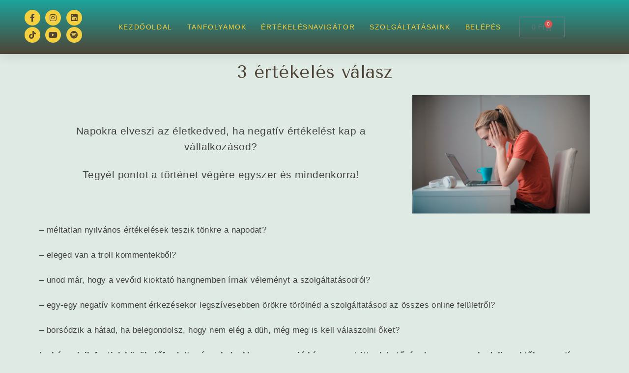

--- FILE ---
content_type: text/html; charset=UTF-8
request_url: https://www.reviewacademy.biz/3-ertekeles-valasz/
body_size: 23085
content:
<!DOCTYPE html>
<html lang="hu">
<head><meta charset="UTF-8"><script>if(navigator.userAgent.match(/MSIE|Internet Explorer/i)||navigator.userAgent.match(/Trident\/7\..*?rv:11/i)){var href=document.location.href;if(!href.match(/[?&]nowprocket/)){if(href.indexOf("?")==-1){if(href.indexOf("#")==-1){document.location.href=href+"?nowprocket=1"}else{document.location.href=href.replace("#","?nowprocket=1#")}}else{if(href.indexOf("#")==-1){document.location.href=href+"&nowprocket=1"}else{document.location.href=href.replace("#","&nowprocket=1#")}}}}</script><script>(()=>{class RocketLazyLoadScripts{constructor(){this.v="2.0.3",this.userEvents=["keydown","keyup","mousedown","mouseup","mousemove","mouseover","mouseenter","mouseout","mouseleave","touchmove","touchstart","touchend","touchcancel","wheel","click","dblclick","input","visibilitychange"],this.attributeEvents=["onblur","onclick","oncontextmenu","ondblclick","onfocus","onmousedown","onmouseenter","onmouseleave","onmousemove","onmouseout","onmouseover","onmouseup","onmousewheel","onscroll","onsubmit"]}async t(){this.i(),this.o(),/iP(ad|hone)/.test(navigator.userAgent)&&this.h(),this.u(),this.l(this),this.m(),this.k(this),this.p(this),this._(),await Promise.all([this.R(),this.L()]),this.lastBreath=Date.now(),this.S(this),this.P(),this.D(),this.O(),this.M(),await this.C(this.delayedScripts.normal),await this.C(this.delayedScripts.defer),await this.C(this.delayedScripts.async),this.F("domReady"),await this.T(),await this.j(),await this.I(),this.F("windowLoad"),await this.A(),window.dispatchEvent(new Event("rocket-allScriptsLoaded")),this.everythingLoaded=!0,this.lastTouchEnd&&await new Promise((t=>setTimeout(t,500-Date.now()+this.lastTouchEnd))),this.H(),this.F("all"),this.U(),this.W()}i(){this.CSPIssue=sessionStorage.getItem("rocketCSPIssue"),document.addEventListener("securitypolicyviolation",(t=>{this.CSPIssue||"script-src-elem"!==t.violatedDirective||"data"!==t.blockedURI||(this.CSPIssue=!0,sessionStorage.setItem("rocketCSPIssue",!0))}),{isRocket:!0})}o(){window.addEventListener("pageshow",(t=>{this.persisted=t.persisted,this.realWindowLoadedFired=!0}),{isRocket:!0}),window.addEventListener("pagehide",(()=>{this.onFirstUserAction=null}),{isRocket:!0})}h(){let t;function e(e){t=e}window.addEventListener("touchstart",e,{isRocket:!0}),window.addEventListener("touchend",(function i(o){Math.abs(o.changedTouches[0].pageX-t.changedTouches[0].pageX)<10&&Math.abs(o.changedTouches[0].pageY-t.changedTouches[0].pageY)<10&&o.timeStamp-t.timeStamp<200&&(o.target.dispatchEvent(new PointerEvent("click",{target:o.target,bubbles:!0,cancelable:!0,detail:1})),event.preventDefault(),window.removeEventListener("touchstart",e,{isRocket:!0}),window.removeEventListener("touchend",i,{isRocket:!0}))}),{isRocket:!0})}q(t){this.userActionTriggered||("mousemove"!==t.type||this.firstMousemoveIgnored?"keyup"===t.type||"mouseover"===t.type||"mouseout"===t.type||(this.userActionTriggered=!0,this.onFirstUserAction&&this.onFirstUserAction()):this.firstMousemoveIgnored=!0),"click"===t.type&&t.preventDefault(),this.savedUserEvents.length>0&&(t.stopPropagation(),t.stopImmediatePropagation()),"touchstart"===this.lastEvent&&"touchend"===t.type&&(this.lastTouchEnd=Date.now()),"click"===t.type&&(this.lastTouchEnd=0),this.lastEvent=t.type,this.savedUserEvents.push(t)}u(){this.savedUserEvents=[],this.userEventHandler=this.q.bind(this),this.userEvents.forEach((t=>window.addEventListener(t,this.userEventHandler,{passive:!1,isRocket:!0})))}U(){this.userEvents.forEach((t=>window.removeEventListener(t,this.userEventHandler,{passive:!1,isRocket:!0}))),this.savedUserEvents.forEach((t=>{t.target.dispatchEvent(new window[t.constructor.name](t.type,t))}))}m(){this.eventsMutationObserver=new MutationObserver((t=>{const e="return false";for(const i of t){if("attributes"===i.type){const t=i.target.getAttribute(i.attributeName);t&&t!==e&&(i.target.setAttribute("data-rocket-"+i.attributeName,t),i.target["rocket"+i.attributeName]=new Function("event",t),i.target.setAttribute(i.attributeName,e))}"childList"===i.type&&i.addedNodes.forEach((t=>{if(t.nodeType===Node.ELEMENT_NODE)for(const i of t.attributes)this.attributeEvents.includes(i.name)&&i.value&&""!==i.value&&(t.setAttribute("data-rocket-"+i.name,i.value),t["rocket"+i.name]=new Function("event",i.value),t.setAttribute(i.name,e))}))}})),this.eventsMutationObserver.observe(document,{subtree:!0,childList:!0,attributeFilter:this.attributeEvents})}H(){this.eventsMutationObserver.disconnect(),this.attributeEvents.forEach((t=>{document.querySelectorAll("[data-rocket-"+t+"]").forEach((e=>{e.setAttribute(t,e.getAttribute("data-rocket-"+t)),e.removeAttribute("data-rocket-"+t)}))}))}k(t){Object.defineProperty(HTMLElement.prototype,"onclick",{get(){return this.rocketonclick||null},set(e){this.rocketonclick=e,this.setAttribute(t.everythingLoaded?"onclick":"data-rocket-onclick","this.rocketonclick(event)")}})}S(t){function e(e,i){let o=e[i];e[i]=null,Object.defineProperty(e,i,{get:()=>o,set(s){t.everythingLoaded?o=s:e["rocket"+i]=o=s}})}e(document,"onreadystatechange"),e(window,"onload"),e(window,"onpageshow");try{Object.defineProperty(document,"readyState",{get:()=>t.rocketReadyState,set(e){t.rocketReadyState=e},configurable:!0}),document.readyState="loading"}catch(t){console.log("WPRocket DJE readyState conflict, bypassing")}}l(t){this.originalAddEventListener=EventTarget.prototype.addEventListener,this.originalRemoveEventListener=EventTarget.prototype.removeEventListener,this.savedEventListeners=[],EventTarget.prototype.addEventListener=function(e,i,o){o&&o.isRocket||!t.B(e,this)&&!t.userEvents.includes(e)||t.B(e,this)&&!t.userActionTriggered||e.startsWith("rocket-")||t.everythingLoaded?t.originalAddEventListener.call(this,e,i,o):t.savedEventListeners.push({target:this,remove:!1,type:e,func:i,options:o})},EventTarget.prototype.removeEventListener=function(e,i,o){o&&o.isRocket||!t.B(e,this)&&!t.userEvents.includes(e)||t.B(e,this)&&!t.userActionTriggered||e.startsWith("rocket-")||t.everythingLoaded?t.originalRemoveEventListener.call(this,e,i,o):t.savedEventListeners.push({target:this,remove:!0,type:e,func:i,options:o})}}F(t){"all"===t&&(EventTarget.prototype.addEventListener=this.originalAddEventListener,EventTarget.prototype.removeEventListener=this.originalRemoveEventListener),this.savedEventListeners=this.savedEventListeners.filter((e=>{let i=e.type,o=e.target||window;return"domReady"===t&&"DOMContentLoaded"!==i&&"readystatechange"!==i||("windowLoad"===t&&"load"!==i&&"readystatechange"!==i&&"pageshow"!==i||(this.B(i,o)&&(i="rocket-"+i),e.remove?o.removeEventListener(i,e.func,e.options):o.addEventListener(i,e.func,e.options),!1))}))}p(t){let e;function i(e){return t.everythingLoaded?e:e.split(" ").map((t=>"load"===t||t.startsWith("load.")?"rocket-jquery-load":t)).join(" ")}function o(o){function s(e){const s=o.fn[e];o.fn[e]=o.fn.init.prototype[e]=function(){return this[0]===window&&t.userActionTriggered&&("string"==typeof arguments[0]||arguments[0]instanceof String?arguments[0]=i(arguments[0]):"object"==typeof arguments[0]&&Object.keys(arguments[0]).forEach((t=>{const e=arguments[0][t];delete arguments[0][t],arguments[0][i(t)]=e}))),s.apply(this,arguments),this}}if(o&&o.fn&&!t.allJQueries.includes(o)){const e={DOMContentLoaded:[],"rocket-DOMContentLoaded":[]};for(const t in e)document.addEventListener(t,(()=>{e[t].forEach((t=>t()))}),{isRocket:!0});o.fn.ready=o.fn.init.prototype.ready=function(i){function s(){parseInt(o.fn.jquery)>2?setTimeout((()=>i.bind(document)(o))):i.bind(document)(o)}return t.realDomReadyFired?!t.userActionTriggered||t.fauxDomReadyFired?s():e["rocket-DOMContentLoaded"].push(s):e.DOMContentLoaded.push(s),o([])},s("on"),s("one"),s("off"),t.allJQueries.push(o)}e=o}t.allJQueries=[],o(window.jQuery),Object.defineProperty(window,"jQuery",{get:()=>e,set(t){o(t)}})}P(){const t=new Map;document.write=document.writeln=function(e){const i=document.currentScript,o=document.createRange(),s=i.parentElement;let n=t.get(i);void 0===n&&(n=i.nextSibling,t.set(i,n));const c=document.createDocumentFragment();o.setStart(c,0),c.appendChild(o.createContextualFragment(e)),s.insertBefore(c,n)}}async R(){return new Promise((t=>{this.userActionTriggered?t():this.onFirstUserAction=t}))}async L(){return new Promise((t=>{document.addEventListener("DOMContentLoaded",(()=>{this.realDomReadyFired=!0,t()}),{isRocket:!0})}))}async I(){return this.realWindowLoadedFired?Promise.resolve():new Promise((t=>{window.addEventListener("load",t,{isRocket:!0})}))}M(){this.pendingScripts=[];this.scriptsMutationObserver=new MutationObserver((t=>{for(const e of t)e.addedNodes.forEach((t=>{"SCRIPT"!==t.tagName||t.noModule||t.isWPRocket||this.pendingScripts.push({script:t,promise:new Promise((e=>{const i=()=>{const i=this.pendingScripts.findIndex((e=>e.script===t));i>=0&&this.pendingScripts.splice(i,1),e()};t.addEventListener("load",i,{isRocket:!0}),t.addEventListener("error",i,{isRocket:!0}),setTimeout(i,1e3)}))})}))})),this.scriptsMutationObserver.observe(document,{childList:!0,subtree:!0})}async j(){await this.J(),this.pendingScripts.length?(await this.pendingScripts[0].promise,await this.j()):this.scriptsMutationObserver.disconnect()}D(){this.delayedScripts={normal:[],async:[],defer:[]},document.querySelectorAll("script[type$=rocketlazyloadscript]").forEach((t=>{t.hasAttribute("data-rocket-src")?t.hasAttribute("async")&&!1!==t.async?this.delayedScripts.async.push(t):t.hasAttribute("defer")&&!1!==t.defer||"module"===t.getAttribute("data-rocket-type")?this.delayedScripts.defer.push(t):this.delayedScripts.normal.push(t):this.delayedScripts.normal.push(t)}))}async _(){await this.L();let t=[];document.querySelectorAll("script[type$=rocketlazyloadscript][data-rocket-src]").forEach((e=>{let i=e.getAttribute("data-rocket-src");if(i&&!i.startsWith("data:")){i.startsWith("//")&&(i=location.protocol+i);try{const o=new URL(i).origin;o!==location.origin&&t.push({src:o,crossOrigin:e.crossOrigin||"module"===e.getAttribute("data-rocket-type")})}catch(t){}}})),t=[...new Map(t.map((t=>[JSON.stringify(t),t]))).values()],this.N(t,"preconnect")}async $(t){if(await this.G(),!0!==t.noModule||!("noModule"in HTMLScriptElement.prototype))return new Promise((e=>{let i;function o(){(i||t).setAttribute("data-rocket-status","executed"),e()}try{if(navigator.userAgent.includes("Firefox/")||""===navigator.vendor||this.CSPIssue)i=document.createElement("script"),[...t.attributes].forEach((t=>{let e=t.nodeName;"type"!==e&&("data-rocket-type"===e&&(e="type"),"data-rocket-src"===e&&(e="src"),i.setAttribute(e,t.nodeValue))})),t.text&&(i.text=t.text),t.nonce&&(i.nonce=t.nonce),i.hasAttribute("src")?(i.addEventListener("load",o,{isRocket:!0}),i.addEventListener("error",(()=>{i.setAttribute("data-rocket-status","failed-network"),e()}),{isRocket:!0}),setTimeout((()=>{i.isConnected||e()}),1)):(i.text=t.text,o()),i.isWPRocket=!0,t.parentNode.replaceChild(i,t);else{const i=t.getAttribute("data-rocket-type"),s=t.getAttribute("data-rocket-src");i?(t.type=i,t.removeAttribute("data-rocket-type")):t.removeAttribute("type"),t.addEventListener("load",o,{isRocket:!0}),t.addEventListener("error",(i=>{this.CSPIssue&&i.target.src.startsWith("data:")?(console.log("WPRocket: CSP fallback activated"),t.removeAttribute("src"),this.$(t).then(e)):(t.setAttribute("data-rocket-status","failed-network"),e())}),{isRocket:!0}),s?(t.fetchPriority="high",t.removeAttribute("data-rocket-src"),t.src=s):t.src="data:text/javascript;base64,"+window.btoa(unescape(encodeURIComponent(t.text)))}}catch(i){t.setAttribute("data-rocket-status","failed-transform"),e()}}));t.setAttribute("data-rocket-status","skipped")}async C(t){const e=t.shift();return e?(e.isConnected&&await this.$(e),this.C(t)):Promise.resolve()}O(){this.N([...this.delayedScripts.normal,...this.delayedScripts.defer,...this.delayedScripts.async],"preload")}N(t,e){this.trash=this.trash||[];let i=!0;var o=document.createDocumentFragment();t.forEach((t=>{const s=t.getAttribute&&t.getAttribute("data-rocket-src")||t.src;if(s&&!s.startsWith("data:")){const n=document.createElement("link");n.href=s,n.rel=e,"preconnect"!==e&&(n.as="script",n.fetchPriority=i?"high":"low"),t.getAttribute&&"module"===t.getAttribute("data-rocket-type")&&(n.crossOrigin=!0),t.crossOrigin&&(n.crossOrigin=t.crossOrigin),t.integrity&&(n.integrity=t.integrity),t.nonce&&(n.nonce=t.nonce),o.appendChild(n),this.trash.push(n),i=!1}})),document.head.appendChild(o)}W(){this.trash.forEach((t=>t.remove()))}async T(){try{document.readyState="interactive"}catch(t){}this.fauxDomReadyFired=!0;try{await this.G(),document.dispatchEvent(new Event("rocket-readystatechange")),await this.G(),document.rocketonreadystatechange&&document.rocketonreadystatechange(),await this.G(),document.dispatchEvent(new Event("rocket-DOMContentLoaded")),await this.G(),window.dispatchEvent(new Event("rocket-DOMContentLoaded"))}catch(t){console.error(t)}}async A(){try{document.readyState="complete"}catch(t){}try{await this.G(),document.dispatchEvent(new Event("rocket-readystatechange")),await this.G(),document.rocketonreadystatechange&&document.rocketonreadystatechange(),await this.G(),window.dispatchEvent(new Event("rocket-load")),await this.G(),window.rocketonload&&window.rocketonload(),await this.G(),this.allJQueries.forEach((t=>t(window).trigger("rocket-jquery-load"))),await this.G();const t=new Event("rocket-pageshow");t.persisted=this.persisted,window.dispatchEvent(t),await this.G(),window.rocketonpageshow&&window.rocketonpageshow({persisted:this.persisted})}catch(t){console.error(t)}}async G(){Date.now()-this.lastBreath>45&&(await this.J(),this.lastBreath=Date.now())}async J(){return document.hidden?new Promise((t=>setTimeout(t))):new Promise((t=>requestAnimationFrame(t)))}B(t,e){return e===document&&"readystatechange"===t||(e===document&&"DOMContentLoaded"===t||(e===window&&"DOMContentLoaded"===t||(e===window&&"load"===t||e===window&&"pageshow"===t)))}static run(){(new RocketLazyLoadScripts).t()}}RocketLazyLoadScripts.run()})();</script>
	
	<meta name="viewport" content="width=device-width, initial-scale=1.0, viewport-fit=cover" />		<title>3 értékelés válasz &#8211; ReviewACADEMY</title>
<link data-rocket-preload as="style" href="https://fonts.googleapis.com/css2?family=Tenor+Sans&#038;ver=6.9&#038;display=swap" rel="preload">
<link href="https://fonts.googleapis.com/css2?family=Tenor+Sans&#038;ver=6.9&#038;display=swap" media="print" onload="this.media=&#039;all&#039;" rel="stylesheet">
<noscript><link rel="stylesheet" href="https://fonts.googleapis.com/css2?family=Tenor+Sans&#038;ver=6.9&#038;display=swap"></noscript>
<script type="rocketlazyloadscript" data-rocket-type="text/javascript">
/* <![CDATA[ */
window.JetpackScriptData = {"site":{"icon":"https://i0.wp.com/www.reviewacademy.biz/wp-content/uploads/2023/10/cropped-ra_logo1-1.jpg?w=64\u0026ssl=1","title":"ReviewACADEMY","host":"unknown","is_wpcom_platform":false}};
/* ]]> */
</script>
<meta name='robots' content='max-image-preview:large' />
<script type="rocketlazyloadscript">window._wca = window._wca || [];</script>
<link href='https://fonts.gstatic.com' crossorigin rel='preconnect' />
<link rel="alternate" type="application/rss+xml" title="ReviewACADEMY &raquo; hírcsatorna" href="https://www.reviewacademy.biz/feed/" />
<link rel="alternate" type="application/rss+xml" title="ReviewACADEMY &raquo; hozzászólás hírcsatorna" href="https://www.reviewacademy.biz/comments/feed/" />
<link rel="alternate" title="oEmbed (JSON)" type="application/json+oembed" href="https://www.reviewacademy.biz/wp-json/oembed/1.0/embed?url=https%3A%2F%2Fwww.reviewacademy.biz%2F3-ertekeles-valasz%2F" />
<link rel="alternate" title="oEmbed (XML)" type="text/xml+oembed" href="https://www.reviewacademy.biz/wp-json/oembed/1.0/embed?url=https%3A%2F%2Fwww.reviewacademy.biz%2F3-ertekeles-valasz%2F&#038;format=xml" />
<link rel="preconnect" href="https://fonts.gstatic.com" crossorigin>
		<link rel="preload" href="https://www.reviewacademy.biz/wp-content/themes/ChicSavvy/fontawesome/webfonts/fa-brands-400.woff2" as="font" type="font/woff2" crossorigin>
		<link rel="preload" href="https://www.reviewacademy.biz/wp-content/themes/ChicSavvy/fontawesome/webfonts/fa-solid-900.woff2" as="font" type="font/woff2" crossorigin>
		<style id='wp-img-auto-sizes-contain-inline-css' type='text/css'>
img:is([sizes=auto i],[sizes^="auto," i]){contain-intrinsic-size:3000px 1500px}
/*# sourceURL=wp-img-auto-sizes-contain-inline-css */
</style>
<link rel='stylesheet' id='wc-blocks-integration-css' href='https://www.reviewacademy.biz/wp-content/plugins/woocommerce-subscriptions/vendor/woocommerce/subscriptions-core/build/index.css?ver=6.8.0' type='text/css' media='all' />
<link rel='stylesheet' id='vat-number-block-css' href='https://www.reviewacademy.biz/wp-content/plugins/integration-for-szamlazzhu-woocommerce/build/style-vat-number-block.css?ver=6.1.4' type='text/css' media='all' />
<link rel='stylesheet' id='ace-style-css' href='https://www.reviewacademy.biz/wp-content/themes/ChicSavvy/style.css?ver=6.9' type='text/css' media='all' />
<link rel='stylesheet' id='ace-fonts-css' href='https://www.reviewacademy.biz/wp-content/themes/ChicSavvy/style-fonts.css?ver=6.9' type='text/css' media='all' />

<style id='wp-emoji-styles-inline-css' type='text/css'>

	img.wp-smiley, img.emoji {
		display: inline !important;
		border: none !important;
		box-shadow: none !important;
		height: 1em !important;
		width: 1em !important;
		margin: 0 0.07em !important;
		vertical-align: -0.1em !important;
		background: none !important;
		padding: 0 !important;
	}
/*# sourceURL=wp-emoji-styles-inline-css */
</style>
<style id='classic-theme-styles-inline-css' type='text/css'>
/*! This file is auto-generated */
.wp-block-button__link{color:#fff;background-color:#32373c;border-radius:9999px;box-shadow:none;text-decoration:none;padding:calc(.667em + 2px) calc(1.333em + 2px);font-size:1.125em}.wp-block-file__button{background:#32373c;color:#fff;text-decoration:none}
/*# sourceURL=/wp-includes/css/classic-themes.min.css */
</style>
<link rel='stylesheet' id='cookie-notice-front-css' href='https://www.reviewacademy.biz/wp-content/plugins/cookie-notice/css/front.min.css?ver=2.5.7' type='text/css' media='all' />
<link rel='stylesheet' id='mailerlite_forms.css-css' href='https://www.reviewacademy.biz/wp-content/plugins/official-mailerlite-sign-up-forms/assets/css/mailerlite_forms.css?ver=1.7.13' type='text/css' media='all' />
<link rel='stylesheet' id='woocommerce-layout-css' href='https://www.reviewacademy.biz/wp-content/plugins/woocommerce/assets/css/woocommerce-layout.css?ver=10.0.3' type='text/css' media='all' />
<style id='woocommerce-layout-inline-css' type='text/css'>

	.infinite-scroll .woocommerce-pagination {
		display: none;
	}
/*# sourceURL=woocommerce-layout-inline-css */
</style>
<link rel='stylesheet' id='woocommerce-smallscreen-css' href='https://www.reviewacademy.biz/wp-content/plugins/woocommerce/assets/css/woocommerce-smallscreen.css?ver=10.0.3' type='text/css' media='only screen and (max-width: 768px)' />
<link rel='stylesheet' id='woocommerce-general-css' href='https://www.reviewacademy.biz/wp-content/plugins/woocommerce/assets/css/woocommerce.css?ver=10.0.3' type='text/css' media='all' />
<style id='woocommerce-inline-inline-css' type='text/css'>
.woocommerce form .form-row .required { visibility: visible; }
/*# sourceURL=woocommerce-inline-inline-css */
</style>
<link rel='stylesheet' id='ppress-frontend-css' href='https://www.reviewacademy.biz/wp-content/plugins/wp-user-avatar/assets/css/frontend.min.css?ver=4.16.3' type='text/css' media='all' />
<link rel='stylesheet' id='ppress-flatpickr-css' href='https://www.reviewacademy.biz/wp-content/plugins/wp-user-avatar/assets/flatpickr/flatpickr.min.css?ver=4.16.3' type='text/css' media='all' />
<link rel='stylesheet' id='ppress-select2-css' href='https://www.reviewacademy.biz/wp-content/plugins/wp-user-avatar/assets/select2/select2.min.css?ver=6.9' type='text/css' media='all' />
<link rel='stylesheet' id='wt-woocommerce-related-products-css' href='https://www.reviewacademy.biz/wp-content/plugins/wt-woocommerce-related-products/public/css/custom-related-products-public.css?ver=1.7.3' type='text/css' media='all' />
<link rel='stylesheet' id='learndash_quiz_front_css-css' href='//www.reviewacademy.biz/wp-content/plugins/sfwd-lms/themes/legacy/templates/learndash_quiz_front.min.css?ver=4.23.2' type='text/css' media='all' />
<link rel='stylesheet' id='dashicons-css' href='https://www.reviewacademy.biz/wp-includes/css/dashicons.min.css?ver=6.9' type='text/css' media='all' />
<link rel='stylesheet' id='learndash-css' href='//www.reviewacademy.biz/wp-content/plugins/sfwd-lms/src/assets/dist/css/styles.css?ver=4.23.2' type='text/css' media='all' />
<link rel='stylesheet' id='jquery-dropdown-css-css' href='//www.reviewacademy.biz/wp-content/plugins/sfwd-lms/assets/css/jquery.dropdown.min.css?ver=4.23.2' type='text/css' media='all' />
<link rel='stylesheet' id='learndash_lesson_video-css' href='//www.reviewacademy.biz/wp-content/plugins/sfwd-lms/themes/legacy/templates/learndash_lesson_video.min.css?ver=4.23.2' type='text/css' media='all' />
<link rel='stylesheet' id='learndash-admin-bar-css' href='https://www.reviewacademy.biz/wp-content/plugins/sfwd-lms/src/assets/dist/css/admin-bar/styles.css?ver=4.23.2' type='text/css' media='all' />
<link rel='stylesheet' id='brands-styles-css' href='https://www.reviewacademy.biz/wp-content/plugins/woocommerce/assets/css/brands.css?ver=10.0.3' type='text/css' media='all' />
<link rel='stylesheet' id='ace-woocommerce-css' href='https://www.reviewacademy.biz/wp-content/themes/ChicSavvy/includes/plugins/woocommerce.css?ver=6.9' type='text/css' media='all' />
<link rel='stylesheet' id='learndash-front-css' href='//www.reviewacademy.biz/wp-content/plugins/sfwd-lms/themes/ld30/assets/css/learndash.min.css?ver=4.23.2' type='text/css' media='all' />
<style id='learndash-front-inline-css' type='text/css'>
		.learndash-wrapper .ld-item-list .ld-item-list-item.ld-is-next,
		.learndash-wrapper .wpProQuiz_content .wpProQuiz_questionListItem label:focus-within {
			border-color: #1ca49c;
		}

		/*
		.learndash-wrapper a:not(.ld-button):not(#quiz_continue_link):not(.ld-focus-menu-link):not(.btn-blue):not(#quiz_continue_link):not(.ld-js-register-account):not(#ld-focus-mode-course-heading):not(#btn-join):not(.ld-item-name):not(.ld-table-list-item-preview):not(.ld-lesson-item-preview-heading),
		 */

		.learndash-wrapper .ld-breadcrumbs a,
		.learndash-wrapper .ld-lesson-item.ld-is-current-lesson .ld-lesson-item-preview-heading,
		.learndash-wrapper .ld-lesson-item.ld-is-current-lesson .ld-lesson-title,
		.learndash-wrapper .ld-primary-color-hover:hover,
		.learndash-wrapper .ld-primary-color,
		.learndash-wrapper .ld-primary-color-hover:hover,
		.learndash-wrapper .ld-primary-color,
		.learndash-wrapper .ld-tabs .ld-tabs-navigation .ld-tab.ld-active,
		.learndash-wrapper .ld-button.ld-button-transparent,
		.learndash-wrapper .ld-button.ld-button-reverse,
		.learndash-wrapper .ld-icon-certificate,
		.learndash-wrapper .ld-login-modal .ld-login-modal-login .ld-modal-heading,
		#wpProQuiz_user_content a,
		.learndash-wrapper .ld-item-list .ld-item-list-item a.ld-item-name:hover,
		.learndash-wrapper .ld-focus-comments__heading-actions .ld-expand-button,
		.learndash-wrapper .ld-focus-comments__heading a,
		.learndash-wrapper .ld-focus-comments .comment-respond a,
		.learndash-wrapper .ld-focus-comment .ld-comment-reply a.comment-reply-link:hover,
		.learndash-wrapper .ld-expand-button.ld-button-alternate {
			color: #1ca49c !important;
		}

		.learndash-wrapper .ld-focus-comment.bypostauthor>.ld-comment-wrapper,
		.learndash-wrapper .ld-focus-comment.role-group_leader>.ld-comment-wrapper,
		.learndash-wrapper .ld-focus-comment.role-administrator>.ld-comment-wrapper {
			background-color:rgba(28, 164, 156, 0.03) !important;
		}


		.learndash-wrapper .ld-primary-background,
		.learndash-wrapper .ld-tabs .ld-tabs-navigation .ld-tab.ld-active:after {
			background: #1ca49c !important;
		}



		.learndash-wrapper .ld-course-navigation .ld-lesson-item.ld-is-current-lesson .ld-status-incomplete,
		.learndash-wrapper .ld-focus-comment.bypostauthor:not(.ptype-sfwd-assignment) >.ld-comment-wrapper>.ld-comment-avatar img,
		.learndash-wrapper .ld-focus-comment.role-group_leader>.ld-comment-wrapper>.ld-comment-avatar img,
		.learndash-wrapper .ld-focus-comment.role-administrator>.ld-comment-wrapper>.ld-comment-avatar img {
			border-color: #1ca49c !important;
		}



		.learndash-wrapper .ld-loading::before {
			border-top:3px solid #1ca49c !important;
		}

		.learndash-wrapper .ld-button:hover:not([disabled]):not(.ld-button-transparent):not(.ld--ignore-inline-css),
		#learndash-tooltips .ld-tooltip:after,
		#learndash-tooltips .ld-tooltip,
		.ld-tooltip:not(.ld-tooltip--modern) [role="tooltip"],
		.learndash-wrapper .ld-primary-background,
		.learndash-wrapper .btn-join:not(.ld--ignore-inline-css),
		.learndash-wrapper #btn-join:not(.ld--ignore-inline-css),
		.learndash-wrapper .ld-button:not([disabled]):not(.ld-button-reverse):not(.ld-button-transparent):not(.ld--ignore-inline-css),
		.learndash-wrapper .ld-expand-button:not([disabled]),
		.learndash-wrapper .wpProQuiz_content .wpProQuiz_button:not([disabled]):not(.wpProQuiz_button_reShowQuestion):not(.wpProQuiz_button_restartQuiz),
		.learndash-wrapper .wpProQuiz_content .wpProQuiz_button2:not([disabled]),
		.learndash-wrapper .ld-focus .ld-focus-sidebar .ld-course-navigation-heading,
		.learndash-wrapper .ld-focus-comments .form-submit #submit,
		.learndash-wrapper .ld-login-modal input[type='submit']:not([disabled]),
		.learndash-wrapper .ld-login-modal .ld-login-modal-register:not([disabled]),
		.learndash-wrapper .wpProQuiz_content .wpProQuiz_certificate a.btn-blue:not([disabled]),
		.learndash-wrapper .ld-focus .ld-focus-header .ld-user-menu .ld-user-menu-items a:not([disabled]),
		#wpProQuiz_user_content table.wp-list-table thead th,
		#wpProQuiz_overlay_close:not([disabled]),
		.learndash-wrapper .ld-expand-button.ld-button-alternate:not([disabled]) .ld-icon {
			background-color: #1ca49c !important;
			color: #000000;
		}

		.learndash-wrapper .ld-focus .ld-focus-sidebar .ld-focus-sidebar-trigger:not([disabled]):not(:hover):not(:focus) .ld-icon {
			background-color: #1ca49c;
		}

		.learndash-wrapper .ld-focus .ld-focus-sidebar .ld-focus-sidebar-trigger:hover .ld-icon,
		.learndash-wrapper .ld-focus .ld-focus-sidebar .ld-focus-sidebar-trigger:focus .ld-icon {
			border-color: #1ca49c;
			color: #1ca49c;
		}

		.learndash-wrapper .ld-button:focus:not(.ld-button-transparent):not(.ld--ignore-inline-css),
		.learndash-wrapper .btn-join:focus:not(.ld--ignore-inline-css),
		.learndash-wrapper #btn-join:focus:not(.ld--ignore-inline-css),
		.learndash-wrapper .ld-expand-button:focus,
		.learndash-wrapper .wpProQuiz_content .wpProQuiz_button:not(.wpProQuiz_button_reShowQuestion):focus:not(.wpProQuiz_button_restartQuiz),
		.learndash-wrapper .wpProQuiz_content .wpProQuiz_button2:focus,
		.learndash-wrapper .ld-focus-comments .form-submit #submit,
		.learndash-wrapper .ld-login-modal input[type='submit']:focus,
		.learndash-wrapper .ld-login-modal .ld-login-modal-register:focus,
		.learndash-wrapper .wpProQuiz_content .wpProQuiz_certificate a.btn-blue:focus {
			opacity: 0.75; /* Replicates the hover/focus states pre-4.21.3. */
			outline-color: #1ca49c;
		}

		.learndash-wrapper .ld-button:hover:not(.ld-button-transparent):not(.ld--ignore-inline-css),
		.learndash-wrapper .btn-join:hover:not(.ld--ignore-inline-css),
		.learndash-wrapper #btn-join:hover:not(.ld--ignore-inline-css),
		.learndash-wrapper .ld-expand-button:hover,
		.learndash-wrapper .wpProQuiz_content .wpProQuiz_button:not(.wpProQuiz_button_reShowQuestion):hover:not(.wpProQuiz_button_restartQuiz),
		.learndash-wrapper .wpProQuiz_content .wpProQuiz_button2:hover,
		.learndash-wrapper .ld-focus-comments .form-submit #submit,
		.learndash-wrapper .ld-login-modal input[type='submit']:hover,
		.learndash-wrapper .ld-login-modal .ld-login-modal-register:hover,
		.learndash-wrapper .wpProQuiz_content .wpProQuiz_certificate a.btn-blue:hover {
			background-color: #1ca49c; /* Replicates the hover/focus states pre-4.21.3. */
			opacity: 0.85; /* Replicates the hover/focus states pre-4.21.3. */
		}

		.learndash-wrapper .ld-item-list .ld-item-search .ld-closer:focus {
			border-color: #1ca49c;
		}

		.learndash-wrapper .ld-focus .ld-focus-header .ld-user-menu .ld-user-menu-items:before {
			border-bottom-color: #1ca49c !important;
		}

		.learndash-wrapper .ld-button.ld-button-transparent:hover {
			background: transparent !important;
		}

		.learndash-wrapper .ld-button.ld-button-transparent:focus {
			outline-color: #1ca49c;
		}

		.learndash-wrapper .ld-focus .ld-focus-header .sfwd-mark-complete .learndash_mark_complete_button,
		.learndash-wrapper .ld-focus .ld-focus-header #sfwd-mark-complete #learndash_mark_complete_button,
		.learndash-wrapper .ld-button.ld-button-transparent,
		.learndash-wrapper .ld-button.ld-button-alternate,
		.learndash-wrapper .ld-expand-button.ld-button-alternate {
			background-color:transparent !important;
		}

		.learndash-wrapper .ld-focus-header .ld-user-menu .ld-user-menu-items a,
		.learndash-wrapper .ld-button.ld-button-reverse:hover,
		.learndash-wrapper .ld-alert-success .ld-alert-icon.ld-icon-certificate,
		.learndash-wrapper .ld-alert-warning .ld-button,
		.learndash-wrapper .ld-primary-background.ld-status {
			color:white !important;
		}

		.learndash-wrapper .ld-status.ld-status-unlocked {
			background-color: rgba(28,164,156,0.2) !important;
			color: #1ca49c !important;
		}

		.learndash-wrapper .wpProQuiz_content .wpProQuiz_addToplist {
			background-color: rgba(28,164,156,0.1) !important;
			border: 1px solid #1ca49c !important;
		}

		.learndash-wrapper .wpProQuiz_content .wpProQuiz_toplistTable th {
			background: #1ca49c !important;
		}

		.learndash-wrapper .wpProQuiz_content .wpProQuiz_toplistTrOdd {
			background-color: rgba(28,164,156,0.1) !important;
		}


		.learndash-wrapper .wpProQuiz_content .wpProQuiz_time_limit .wpProQuiz_progress {
			background-color: #1ca49c !important;
		}
		
		.learndash-wrapper #quiz_continue_link,
		.learndash-wrapper .ld-secondary-background,
		.learndash-wrapper .learndash_mark_complete_button,
		.learndash-wrapper #learndash_mark_complete_button,
		.learndash-wrapper .ld-status-complete,
		.learndash-wrapper .ld-alert-success .ld-button,
		.learndash-wrapper .ld-alert-success .ld-alert-icon {
			background-color: #d6a040 !important;
		}

		.learndash-wrapper #quiz_continue_link:focus,
		.learndash-wrapper .learndash_mark_complete_button:focus,
		.learndash-wrapper #learndash_mark_complete_button:focus,
		.learndash-wrapper .ld-alert-success .ld-button:focus {
			outline-color: #d6a040;
		}

		.learndash-wrapper .wpProQuiz_content a#quiz_continue_link {
			background-color: #d6a040 !important;
		}

		.learndash-wrapper .wpProQuiz_content a#quiz_continue_link:focus {
			outline-color: #d6a040;
		}

		.learndash-wrapper .course_progress .sending_progress_bar {
			background: #d6a040 !important;
		}

		.learndash-wrapper .wpProQuiz_content .wpProQuiz_button_reShowQuestion:hover, .learndash-wrapper .wpProQuiz_content .wpProQuiz_button_restartQuiz:hover {
			background-color: #d6a040 !important;
			opacity: 0.75;
		}

		.learndash-wrapper .wpProQuiz_content .wpProQuiz_button_reShowQuestion:focus,
		.learndash-wrapper .wpProQuiz_content .wpProQuiz_button_restartQuiz:focus {
			outline-color: #d6a040;
		}

		.learndash-wrapper .ld-secondary-color-hover:hover,
		.learndash-wrapper .ld-secondary-color,
		.learndash-wrapper .ld-focus .ld-focus-header .sfwd-mark-complete .learndash_mark_complete_button,
		.learndash-wrapper .ld-focus .ld-focus-header #sfwd-mark-complete #learndash_mark_complete_button,
		.learndash-wrapper .ld-focus .ld-focus-header .sfwd-mark-complete:after {
			color: #d6a040 !important;
		}

		.learndash-wrapper .ld-secondary-in-progress-icon {
			border-left-color: #d6a040 !important;
			border-top-color: #d6a040 !important;
		}

		.learndash-wrapper .ld-alert-success {
			border-color: #d6a040;
			background-color: transparent !important;
			color: #d6a040;
		}

		
		.learndash-wrapper .ld-alert-warning {
			background-color:transparent;
		}

		.learndash-wrapper .ld-status-waiting,
		.learndash-wrapper .ld-alert-warning .ld-alert-icon {
			background-color: #f21d59 !important;
		}

		.learndash-wrapper .ld-tertiary-color-hover:hover,
		.learndash-wrapper .ld-tertiary-color,
		.learndash-wrapper .ld-alert-warning {
			color: #f21d59 !important;
		}

		.learndash-wrapper .ld-tertiary-background {
			background-color: #f21d59 !important;
		}

		.learndash-wrapper .ld-alert-warning {
			border-color: #f21d59 !important;
		}

		.learndash-wrapper .ld-tertiary-background,
		.learndash-wrapper .ld-alert-warning .ld-alert-icon {
			color:white !important;
		}

		.learndash-wrapper .wpProQuiz_content .wpProQuiz_reviewQuestion li.wpProQuiz_reviewQuestionReview,
		.learndash-wrapper .wpProQuiz_content .wpProQuiz_box li.wpProQuiz_reviewQuestionReview {
			background-color: #f21d59 !important;
		}

				.learndash-wrapper .ld-focus .ld-focus-main .ld-focus-content {
			max-width: inherit;
		}
		
/*# sourceURL=learndash-front-inline-css */
</style>
<link rel='stylesheet' id='elementor-frontend-css' href='https://www.reviewacademy.biz/wp-content/plugins/elementor/assets/css/frontend.min.css?ver=3.30.2' type='text/css' media='all' />
<link rel='stylesheet' id='widget-social-icons-css' href='https://www.reviewacademy.biz/wp-content/plugins/elementor/assets/css/widget-social-icons.min.css?ver=3.30.2' type='text/css' media='all' />
<link rel='stylesheet' id='e-apple-webkit-css' href='https://www.reviewacademy.biz/wp-content/plugins/elementor/assets/css/conditionals/apple-webkit.min.css?ver=3.30.2' type='text/css' media='all' />
<link rel='stylesheet' id='swiper-css' href='https://www.reviewacademy.biz/wp-content/plugins/elementor/assets/lib/swiper/v8/css/swiper.min.css?ver=8.4.5' type='text/css' media='all' />
<link rel='stylesheet' id='e-swiper-css' href='https://www.reviewacademy.biz/wp-content/plugins/elementor/assets/css/conditionals/e-swiper.min.css?ver=3.30.2' type='text/css' media='all' />
<link rel='stylesheet' id='widget-woocommerce-menu-cart-css' href='https://www.reviewacademy.biz/wp-content/plugins/elementor-pro/assets/css/widget-woocommerce-menu-cart.min.css?ver=3.30.0' type='text/css' media='all' />
<link rel='stylesheet' id='e-sticky-css' href='https://www.reviewacademy.biz/wp-content/plugins/elementor-pro/assets/css/modules/sticky.min.css?ver=3.30.0' type='text/css' media='all' />
<link rel='stylesheet' id='elementor-icons-css' href='https://www.reviewacademy.biz/wp-content/plugins/elementor/assets/lib/eicons/css/elementor-icons.min.css?ver=5.43.0' type='text/css' media='all' />
<link rel='stylesheet' id='elementor-post-9-css' href='https://www.reviewacademy.biz/wp-content/uploads/elementor/css/post-9.css?ver=1752306449' type='text/css' media='all' />
<link rel='stylesheet' id='widget-heading-css' href='https://www.reviewacademy.biz/wp-content/plugins/elementor/assets/css/widget-heading.min.css?ver=3.30.2' type='text/css' media='all' />
<link rel='stylesheet' id='widget-image-css' href='https://www.reviewacademy.biz/wp-content/plugins/elementor/assets/css/widget-image.min.css?ver=3.30.2' type='text/css' media='all' />
<link rel='stylesheet' id='widget-divider-css' href='https://www.reviewacademy.biz/wp-content/plugins/elementor/assets/css/widget-divider.min.css?ver=3.30.2' type='text/css' media='all' />
<link rel='stylesheet' id='widget-video-css' href='https://www.reviewacademy.biz/wp-content/plugins/elementor/assets/css/widget-video.min.css?ver=3.30.2' type='text/css' media='all' />
<link rel='stylesheet' id='elementor-post-1771-css' href='https://www.reviewacademy.biz/wp-content/uploads/elementor/css/post-1771.css?ver=1752307109' type='text/css' media='all' />
<link rel='stylesheet' id='elementor-post-3463-css' href='https://www.reviewacademy.biz/wp-content/uploads/elementor/css/post-3463.css?ver=1752306449' type='text/css' media='all' />
<link rel='stylesheet' id='elementor-post-3501-css' href='https://www.reviewacademy.biz/wp-content/uploads/elementor/css/post-3501.css?ver=1752306467' type='text/css' media='all' />
<link rel='stylesheet' id='elementor-gf-local-roboto-css' href='http://www.reviewacademy.biz/wp-content/uploads/elementor/google-fonts/css/roboto.css?ver=1748243524' type='text/css' media='all' />
<link rel='stylesheet' id='elementor-gf-local-robotoslab-css' href='http://www.reviewacademy.biz/wp-content/uploads/elementor/google-fonts/css/robotoslab.css?ver=1748243538' type='text/css' media='all' />
<link rel='stylesheet' id='elementor-gf-local-mulish-css' href='http://www.reviewacademy.biz/wp-content/uploads/elementor/google-fonts/css/mulish.css?ver=1748243567' type='text/css' media='all' />
<link rel='stylesheet' id='elementor-icons-shared-0-css' href='https://www.reviewacademy.biz/wp-content/plugins/elementor/assets/lib/font-awesome/css/fontawesome.min.css?ver=5.15.3' type='text/css' media='all' />
<link rel='stylesheet' id='elementor-icons-fa-brands-css' href='https://www.reviewacademy.biz/wp-content/plugins/elementor/assets/lib/font-awesome/css/brands.min.css?ver=5.15.3' type='text/css' media='all' />
<script type="rocketlazyloadscript" data-rocket-type="text/javascript" data-rocket-src="https://www.reviewacademy.biz/wp-includes/js/jquery/jquery.min.js?ver=3.7.1" id="jquery-core-js"></script>
<script type="rocketlazyloadscript" data-rocket-type="text/javascript" data-rocket-src="https://www.reviewacademy.biz/wp-includes/js/jquery/jquery-migrate.min.js?ver=3.4.1" id="jquery-migrate-js"></script>
<script type="rocketlazyloadscript" data-rocket-type="text/javascript" defer data-rocket-src="https://www.reviewacademy.biz/wp-content/themes/ChicSavvy/js/scripts.js" id="scripts-js"></script>
<script type="rocketlazyloadscript" data-rocket-type="text/javascript" id="cookie-notice-front-js-before">
/* <![CDATA[ */
var cnArgs = {"ajaxUrl":"https:\/\/www.reviewacademy.biz\/wp-admin\/admin-ajax.php","nonce":"e180de09db","hideEffect":"fade","position":"bottom","onScroll":true,"onScrollOffset":100,"onClick":false,"cookieName":"cookie_notice_accepted","cookieTime":15811200,"cookieTimeRejected":15811200,"globalCookie":false,"redirection":false,"cache":true,"revokeCookies":false,"revokeCookiesOpt":"automatic"};

//# sourceURL=cookie-notice-front-js-before
/* ]]> */
</script>
<script type="rocketlazyloadscript" data-rocket-type="text/javascript" data-rocket-src="https://www.reviewacademy.biz/wp-content/plugins/cookie-notice/js/front.min.js?ver=2.5.7" id="cookie-notice-front-js"></script>
<script type="rocketlazyloadscript" data-rocket-type="text/javascript" data-rocket-src="https://www.reviewacademy.biz/wp-content/plugins/woocommerce/assets/js/jquery-blockui/jquery.blockUI.min.js?ver=2.7.0-wc.10.0.3" id="jquery-blockui-js" defer="defer" data-wp-strategy="defer"></script>
<script type="text/javascript" id="wc-add-to-cart-js-extra">
/* <![CDATA[ */
var wc_add_to_cart_params = {"ajax_url":"/wp-admin/admin-ajax.php","wc_ajax_url":"/?wc-ajax=%%endpoint%%","i18n_view_cart":"Kos\u00e1r","cart_url":"https://www.reviewacademy.biz/kosar/","is_cart":"","cart_redirect_after_add":"no"};
//# sourceURL=wc-add-to-cart-js-extra
/* ]]> */
</script>
<script type="rocketlazyloadscript" data-rocket-type="text/javascript" data-rocket-src="https://www.reviewacademy.biz/wp-content/plugins/woocommerce/assets/js/frontend/add-to-cart.min.js?ver=10.0.3" id="wc-add-to-cart-js" defer="defer" data-wp-strategy="defer"></script>
<script type="rocketlazyloadscript" data-rocket-type="text/javascript" data-rocket-src="https://www.reviewacademy.biz/wp-content/plugins/woocommerce/assets/js/js-cookie/js.cookie.min.js?ver=2.1.4-wc.10.0.3" id="js-cookie-js" defer="defer" data-wp-strategy="defer"></script>
<script type="text/javascript" id="woocommerce-js-extra">
/* <![CDATA[ */
var woocommerce_params = {"ajax_url":"/wp-admin/admin-ajax.php","wc_ajax_url":"/?wc-ajax=%%endpoint%%","i18n_password_show":"Jelsz\u00f3 megjelen\u00edt\u00e9se","i18n_password_hide":"Jelsz\u00f3 elrejt\u00e9se"};
//# sourceURL=woocommerce-js-extra
/* ]]> */
</script>
<script type="rocketlazyloadscript" data-rocket-type="text/javascript" data-rocket-src="https://www.reviewacademy.biz/wp-content/plugins/woocommerce/assets/js/frontend/woocommerce.min.js?ver=10.0.3" id="woocommerce-js" defer="defer" data-wp-strategy="defer"></script>
<script type="rocketlazyloadscript" data-rocket-type="text/javascript" data-rocket-src="https://www.reviewacademy.biz/wp-content/plugins/wp-user-avatar/assets/flatpickr/flatpickr.min.js?ver=4.16.3" id="ppress-flatpickr-js"></script>
<script type="rocketlazyloadscript" data-rocket-type="text/javascript" data-rocket-src="https://www.reviewacademy.biz/wp-content/plugins/wp-user-avatar/assets/select2/select2.min.js?ver=4.16.3" id="ppress-select2-js"></script>
<script type="rocketlazyloadscript" data-rocket-type="text/javascript" data-rocket-src="https://www.reviewacademy.biz/wp-content/plugins/wt-woocommerce-related-products/public/js/custom-related-products-public.js?ver=1.7.3" id="wt-woocommerce-related-products-js"></script>
<script type="text/javascript" id="WCPAY_ASSETS-js-extra">
/* <![CDATA[ */
var wcpayAssets = {"url":"https://www.reviewacademy.biz/wp-content/plugins/woocommerce-payments/dist/"};
//# sourceURL=WCPAY_ASSETS-js-extra
/* ]]> */
</script>
<script type="text/javascript" src="https://stats.wp.com/s-202549.js" id="woocommerce-analytics-js" defer="defer" data-wp-strategy="defer"></script>
<link rel="https://api.w.org/" href="https://www.reviewacademy.biz/wp-json/" /><link rel="alternate" title="JSON" type="application/json" href="https://www.reviewacademy.biz/wp-json/wp/v2/pages/1771" /><link rel="canonical" href="https://www.reviewacademy.biz/3-ertekeles-valasz/" />
<link rel='shortlink' href='https://www.reviewacademy.biz/?p=1771' />
	<style>img#wpstats{display:none}</style>
		
	<style type="text/css">a {color: #1ca49c;}	.nav a, .nav ul li.has-sub > a:after, .nav ul ul li.has-sub > a:after, .nav ul li.page_item_has_children > a:after, .nav ul ul li.menu-item-has-children > a:after,	.menu-click, .menu-click:before {color: #f4d03f;}	.checkbox-menu span {background: #f4d03f;}	.nav a:hover, .nav .current-menu-item > a, .nav .current-menu-ancestor > a, .nav .current_page_item > a, .nav .current_page_ancestor > a,	.menu-open:before {color: #d6a040;}	@media all and (max-width: 768px) {	.mobile-menu-lines {border-color: ;}	.mobile-menu-lines::before,	.mobile-menu-lines::after {background: ;}	}	button, .post-button,	.article .post-read-more a,	.pagination a:hover, .pagination .current,	.input-button, input[type=submit],	div.wpforms-container-full .wpforms-form button {	background: #1ca49c;	border: 1px solid #1ca49c;	}	#cancel-comment-reply-link, a.comment-reply-link,	.flex-control-nav li a:hover, .flex-control-nav li a.flex-active {background: #1ca49c; }	.wp-block-search .wp-block-search__button, .wp-block-button__link {background: #1ca49c; border: #1ca49c; color: ;}	/*.wp-block-search .has-icon svg {fill: #1ca49c;}*/	button:hover, .post-button:hover,	.article .post-read-more a:hover,	.input-button:hover, input[type=submit]:hover,	div.wpforms-container-full .wpforms-form button:hover {	background: #d6a040;	border: 1px solid #d6a040;	}	.wp-block-search .wp-block-search__button:hover, .wp-block-button__link:hover {background: #d6a040; border: #d6a040; color: ;}	.wp-block-search .has-icon:hover svg {fill: #d6a040;}	.side-search-form .sideform-button {color: #1ca49c;}	.side-search-form .sideform-button:hover {color: #d6a040;}	.nav li.nav-button a {background: #1ca49c; }	.nav li.nav-button a:hover, .nav li.nav-button .current-menu-item > a, .nav li.nav-button .current-menu-ancestor > a, .nav li.nav-button .current_page_item > a, .nav li.nav-button .current_page_ancestor > a {background: #d6a040;}	.wp-block-button .wp-block-button__link:hover {background: #d6a040; }	.wp-block-button.is-style-outline .wp-block-button__link:hover {background: transparent; border-color: #d6a040; color: #d6a040;} </style>
	 <style type="text/css">.woocommerce .woocommerce-breadcrumb a {color: #1ca49c;}	.woocommerce .widget_price_filter .ui-slider .ui-slider-range, .woocommerce .widget_price_filter .ui-slider .ui-slider-handle {background: #1ca49c;}	.woocommerce #respond input#submit.alt, .woocommerce a.button.alt, .woocommerce button.button.alt, .woocommerce input.button.alt, .woocommerce #respond input#submit, .woocommerce a.button, .woocommerce button.button, .woocommerce input.button, .post-button, .input-button, input[type=submit] {background: #1ca49c; border: 1px solid #1ca49c; }	.woocommerce-product-search button {color: #1ca49c;}	.woocommerce #respond input#submit.alt:hover, .woocommerce a.button.alt:hover, .woocommerce button.button.alt:hover, .woocommerce input.button.alt:hover, .woocommerce #respond input#submit:hover, .woocommerce a.button:hover, .woocommerce button.button:hover, .woocommerce input.button:hover, .post-button:hover, .input-button:hover, input[type=submit]:hover {background: #d6a040; border: 1px solid #d6a040; }	.woocommerce-product-search button:hover {color: #d6a040;}	.woo-cart-icon, .woocommerce span.onsale, .woocommerce span.sold_out {background: #1ca49c; color: }	.woo-cart-icon:hover, .woocommerce span.onsale:hover, .woocommerce span.sold_out:hover {background: #d6a040; color: }	.woo-cart-icon:hover .fa-shopping-cart, .woocommerce span.onsale:hover, .woocommerce span.sold_out:hover {color: }	.woocommerce nav.woocommerce-pagination ul li a:focus, .woocommerce nav.woocommerce-pagination ul li a:hover, .woocommerce nav.woocommerce-pagination ul li span.current {background: #1ca49c;} </style>
  	<noscript><style>.woocommerce-product-gallery{ opacity: 1 !important; }</style></noscript>
	<meta name="generator" content="Elementor 3.30.2; features: additional_custom_breakpoints; settings: css_print_method-external, google_font-enabled, font_display-swap">
			<style>
				.e-con.e-parent:nth-of-type(n+4):not(.e-lazyloaded):not(.e-no-lazyload),
				.e-con.e-parent:nth-of-type(n+4):not(.e-lazyloaded):not(.e-no-lazyload) * {
					background-image: none !important;
				}
				@media screen and (max-height: 1024px) {
					.e-con.e-parent:nth-of-type(n+3):not(.e-lazyloaded):not(.e-no-lazyload),
					.e-con.e-parent:nth-of-type(n+3):not(.e-lazyloaded):not(.e-no-lazyload) * {
						background-image: none !important;
					}
				}
				@media screen and (max-height: 640px) {
					.e-con.e-parent:nth-of-type(n+2):not(.e-lazyloaded):not(.e-no-lazyload),
					.e-con.e-parent:nth-of-type(n+2):not(.e-lazyloaded):not(.e-no-lazyload) * {
						background-image: none !important;
					}
				}
			</style>
			<style type="text/css" id="custom-background-css">
body.custom-background { background-color: #deeae3; }
</style>
	<link rel="icon" href="https://www.reviewacademy.biz/wp-content/uploads/2023/10/cropped-ra_logo1-1-32x32.jpg" sizes="32x32" />
<link rel="icon" href="https://www.reviewacademy.biz/wp-content/uploads/2023/10/cropped-ra_logo1-1-192x192.jpg" sizes="192x192" />
<link rel="apple-touch-icon" href="https://www.reviewacademy.biz/wp-content/uploads/2023/10/cropped-ra_logo1-1-180x180.jpg" />
<meta name="msapplication-TileImage" content="https://www.reviewacademy.biz/wp-content/uploads/2023/10/cropped-ra_logo1-1-270x270.jpg" />
		<style type="text/css" id="wp-custom-css">
			.ld_course_grid .entry-title {
    font-size: 22px;
	font-family: arial
		
}
body div.ld-course-list-items div.ld_course_grid .thumbnail.course a.btn-primary {
background: #d6a040;
color: #4f4336;
	font-family: arial
}
body div.ld-course-list-items div.ld_course_grid .thumbnail.course a.btn-primary:hover {
	background: #d6a040

/** Start Template Kit CSS: Social Media Consultant (css/customizer.css) **/

/* Custom Embed Play Button */
.envato-kit-169-play-button .elementor-custom-embed-play {
	    position: absolute;
    top: 50%;
    left: 50%;
    -webkit-transform: translateX(-50%) translateY(-50%);
    -ms-transform: translateX(-50%) translateY(-50%);
    transform: translateX(-50%) translateY(-50%);
    width: 80px;
    border-radius: 50%;
    height: 80px;
    border: 0;
    box-shadow: 0 0 0 15px rgba(255,255,255,.4);
	  -webkit-transition: .25s;
	  -moz-transition: .25s;
    transition: .25s;
    background: #fff;
}
.envato-kit-169-play-button .eicon-play {
	display: none;
}
.envato-kit-169-play-button .elementor-custom-embed-play:before {
    position: absolute;
    top: 50%;
    margin-top: -7px;
    left: 50%;
    margin-left: -4px;
    content: '';
    width: 0;
    height: 0;
    border-style: solid;
    border-width: 7px 0 7px 12px;
    border-color: transparent transparent transparent #212529;
}
.envato-kit-169-play-button:hover .elementor-custom-embed-play {
	    
    box-shadow: 0 0 0 10px rgba(255,255,255,.2);
}

/** End Template Kit CSS: Social Media Consultant (css/customizer.css) **/



/** Start Block Kit CSS: 144-3-3a7d335f39a8579c20cdf02f8d462582 **/

.envato-block__preview{overflow: visible;}

/* Envato Kit 141 Custom Styles - Applied to the element under Advanced */

.elementor-headline-animation-type-drop-in .elementor-headline-dynamic-wrapper{
	text-align: center;
}
.envato-kit-141-top-0 h1,
.envato-kit-141-top-0 h2,
.envato-kit-141-top-0 h3,
.envato-kit-141-top-0 h4,
.envato-kit-141-top-0 h5,
.envato-kit-141-top-0 h6,
.envato-kit-141-top-0 p {
	margin-top: 0;
}

.envato-kit-141-newsletter-inline .elementor-field-textual.elementor-size-md {
	padding-left: 1.5rem;
	padding-right: 1.5rem;
}

.envato-kit-141-bottom-0 p {
	margin-bottom: 0;
}

.envato-kit-141-bottom-8 .elementor-price-list .elementor-price-list-item .elementor-price-list-header {
	margin-bottom: .5rem;
}

.envato-kit-141.elementor-widget-testimonial-carousel.elementor-pagination-type-bullets .swiper-container {
	padding-bottom: 52px;
}

.envato-kit-141-display-inline {
	display: inline-block;
}

.envato-kit-141 .elementor-slick-slider ul.slick-dots {
	bottom: -40px;
}

/** End Block Kit CSS: 144-3-3a7d335f39a8579c20cdf02f8d462582 **/

		</style>
		<meta name="generator" content="WP Rocket 3.19.1.2" data-wpr-features="wpr_delay_js wpr_desktop" /></head>
<body class="wp-singular page-template page-template-elementor_header_footer page page-id-1771 custom-background wp-embed-responsive wp-theme-ChicSavvy theme-ChicSavvy cookies-not-set woocommerce-no-js elementor-default elementor-template-full-width elementor-kit-9 elementor-page elementor-page-1771">
		<div data-rocket-location-hash="4a3677f500764c0edabcf0d3b6ae6ea3" data-elementor-type="header" data-elementor-id="3463" class="elementor elementor-3463 elementor-location-header" data-elementor-post-type="elementor_library">
					<header class="elementor-section elementor-top-section elementor-element elementor-element-67e8e527 elementor-section-content-middle elementor-section-full_width elementor-section-height-default elementor-section-height-default" data-id="67e8e527" data-element_type="section" data-settings="{&quot;background_background&quot;:&quot;gradient&quot;,&quot;sticky&quot;:&quot;top&quot;,&quot;sticky_on&quot;:[&quot;desktop&quot;,&quot;tablet&quot;,&quot;mobile&quot;],&quot;sticky_offset&quot;:0,&quot;sticky_effects_offset&quot;:0,&quot;sticky_anchor_link_offset&quot;:0}">
						<div data-rocket-location-hash="0b3376bad69c5a64f5d59c7096455786" class="elementor-container elementor-column-gap-no">
					<div class="elementor-column elementor-col-33 elementor-top-column elementor-element elementor-element-2705df6a" data-id="2705df6a" data-element_type="column">
			<div class="elementor-widget-wrap elementor-element-populated">
						<div class="elementor-element elementor-element-0bc20d9 elementor-shape-circle e-grid-align-mobile-left elementor-grid-mobile-0 elementor-grid-0 elementor-widget elementor-widget-social-icons" data-id="0bc20d9" data-element_type="widget" data-widget_type="social-icons.default">
				<div class="elementor-widget-container">
							<div class="elementor-social-icons-wrapper elementor-grid" role="list">
							<span class="elementor-grid-item" role="listitem">
					<a class="elementor-icon elementor-social-icon elementor-social-icon-facebook-f elementor-repeater-item-952eff4" href="https://www.facebook.com/ertekelestuning" target="_blank" rel="noopener">
						<span class="elementor-screen-only">Facebook-f</span>
						<i class="fab fa-facebook-f"></i>					</a>
				</span>
							<span class="elementor-grid-item" role="listitem">
					<a class="elementor-icon elementor-social-icon elementor-social-icon-instagram elementor-repeater-item-2788455" href="https://www.instagram.com/ertekeles_tuning/" target="_blank" rel="noopener">
						<span class="elementor-screen-only">Instagram</span>
						<i class="fab fa-instagram"></i>					</a>
				</span>
							<span class="elementor-grid-item" role="listitem">
					<a class="elementor-icon elementor-social-icon elementor-social-icon-linkedin elementor-repeater-item-6d300ff" href="https://www.linkedin.com/in/marta-duchai-ertekelestuning/" target="_blank">
						<span class="elementor-screen-only">Linkedin</span>
						<i class="fab fa-linkedin"></i>					</a>
				</span>
							<span class="elementor-grid-item" role="listitem">
					<a class="elementor-icon elementor-social-icon elementor-social-icon-tiktok elementor-repeater-item-4515c31" href="https://www.tiktok.com/@ertekelestuning" target="_blank">
						<span class="elementor-screen-only">Tiktok</span>
						<i class="fab fa-tiktok"></i>					</a>
				</span>
							<span class="elementor-grid-item" role="listitem">
					<a class="elementor-icon elementor-social-icon elementor-social-icon-youtube elementor-repeater-item-1f24d98" href="https://www.youtube.com/@ertekelestuning" target="_blank">
						<span class="elementor-screen-only">Youtube</span>
						<i class="fab fa-youtube"></i>					</a>
				</span>
							<span class="elementor-grid-item" role="listitem">
					<a class="elementor-icon elementor-social-icon elementor-social-icon-spotify elementor-repeater-item-4e1fed8" href="https://open.spotify.com/show/11rHlYGU1FspmHj9MwnRoO?si=303b646e2a974f0a" target="_blank">
						<span class="elementor-screen-only">Spotify</span>
						<i class="fab fa-spotify"></i>					</a>
				</span>
					</div>
						</div>
				</div>
					</div>
		</div>
				<div class="elementor-column elementor-col-33 elementor-top-column elementor-element elementor-element-42bdfa3" data-id="42bdfa3" data-element_type="column">
			<div class="elementor-widget-wrap elementor-element-populated">
						<div class="elementor-element elementor-element-0c007a5 nav nav-center elementor-widget elementor-widget-wp-widget-nav_menu" data-id="0c007a5" data-element_type="widget" data-widget_type="wp-widget-nav_menu.default">
				<div class="elementor-widget-container">
					<h5>fejléc menü</h5><div class="menu-menu-1-container"><ul id="menu-menu-1" class="menu"><li id="menu-item-3930" class="menu-item menu-item-type-post_type menu-item-object-page menu-item-home menu-item-3930"><a href="https://www.reviewacademy.biz/">KEZDŐOLDAL</a></li>
<li id="menu-item-3488" class="menu-item menu-item-type-post_type menu-item-object-page menu-item-3488"><a href="https://www.reviewacademy.biz/kezdj-itt/">TANFOLYAMOK</a></li>
<li id="menu-item-3244" class="menu-item menu-item-type-post_type menu-item-object-page menu-item-3244"><a href="https://www.reviewacademy.biz/ertekelesnavigator/">ÉrtékelésNAVIGÁTOR</a></li>
<li id="menu-item-3100" class="menu-item menu-item-type-custom menu-item-object-custom menu-item-3100"><a href="https://www.reviewacademy.biz/szolgaltatasok/">Szolgáltatásaink</a></li>
<li id="menu-item-3972" class="menu-item menu-item-type-custom menu-item-object-custom menu-item-3972"><a href="https://www.reviewacademy.biz/akademia-belepes/">BELÉPÉS</a></li>
</ul></div>				</div>
				</div>
					</div>
		</div>
				<div class="elementor-column elementor-col-33 elementor-top-column elementor-element elementor-element-f54a8b5" data-id="f54a8b5" data-element_type="column">
			<div class="elementor-widget-wrap elementor-element-populated">
						<div class="elementor-element elementor-element-5242749 toggle-icon--cart-medium elementor-menu-cart--items-indicator-bubble elementor-menu-cart--show-subtotal-yes elementor-menu-cart--cart-type-side-cart elementor-menu-cart--show-remove-button-yes elementor-widget elementor-widget-woocommerce-menu-cart" data-id="5242749" data-element_type="widget" data-settings="{&quot;cart_type&quot;:&quot;side-cart&quot;,&quot;open_cart&quot;:&quot;click&quot;,&quot;automatically_open_cart&quot;:&quot;no&quot;}" data-widget_type="woocommerce-menu-cart.default">
				<div class="elementor-widget-container">
							<div class="elementor-menu-cart__wrapper">
							<div class="elementor-menu-cart__toggle_wrapper">
					<div class="elementor-menu-cart__container elementor-lightbox" aria-hidden="true">
						<div class="elementor-menu-cart__main" aria-hidden="true">
									<div class="elementor-menu-cart__close-button">
					</div>
									<div class="widget_shopping_cart_content">
															</div>
						</div>
					</div>
							<div class="elementor-menu-cart__toggle elementor-button-wrapper">
			<a id="elementor-menu-cart__toggle_button" href="#" class="elementor-menu-cart__toggle_button elementor-button elementor-size-sm" aria-expanded="false">
				<span class="elementor-button-text"><span class="woocommerce-Price-amount amount"><bdi>0&nbsp;<span class="woocommerce-Price-currencySymbol">&#70;&#116;</span></bdi></span></span>
				<span class="elementor-button-icon">
					<span class="elementor-button-icon-qty" data-counter="0">0</span>
					<i class="eicon-cart-medium"></i>					<span class="elementor-screen-only">Kosár</span>
				</span>
			</a>
		</div>
						</div>
					</div> <!-- close elementor-menu-cart__wrapper -->
						</div>
				</div>
					</div>
		</div>
					</div>
		</header>
				</div>
				<div data-rocket-location-hash="94512ad7c1f4c9a4ed3701534ea50583" data-elementor-type="wp-page" data-elementor-id="1771" class="elementor elementor-1771" data-elementor-post-type="page">
						<section data-rocket-location-hash="100f52913560c8154941bc4d6df792c7" class="elementor-section elementor-top-section elementor-element elementor-element-2d05f75 elementor-section-boxed elementor-section-height-default elementor-section-height-default" data-id="2d05f75" data-element_type="section">
						<div data-rocket-location-hash="eac155a3892479f449c75ed842fd7612" class="elementor-container elementor-column-gap-default">
					<div class="elementor-column elementor-col-100 elementor-top-column elementor-element elementor-element-1dcc941" data-id="1dcc941" data-element_type="column">
			<div class="elementor-widget-wrap elementor-element-populated">
						<div class="elementor-element elementor-element-1b2d95f elementor-widget elementor-widget-heading" data-id="1b2d95f" data-element_type="widget" data-widget_type="heading.default">
				<div class="elementor-widget-container">
					<h1 class="elementor-heading-title elementor-size-default">3 értékelés válasz</h1>				</div>
				</div>
					</div>
		</div>
					</div>
		</section>
				<section data-rocket-location-hash="71872b7943035ac83f63edf6ad1479a3" class="elementor-section elementor-top-section elementor-element elementor-element-33fb167 elementor-section-boxed elementor-section-height-default elementor-section-height-default" data-id="33fb167" data-element_type="section">
						<div data-rocket-location-hash="4388568779806390c4fce1bc129c9913" class="elementor-container elementor-column-gap-default">
					<div class="elementor-column elementor-col-50 elementor-top-column elementor-element elementor-element-66445e9" data-id="66445e9" data-element_type="column">
			<div class="elementor-widget-wrap elementor-element-populated">
						<div class="elementor-element elementor-element-dc5271e elementor-widget elementor-widget-text-editor" data-id="dc5271e" data-element_type="widget" data-widget_type="text-editor.default">
				<div class="elementor-widget-container">
									<p><br></p><p>Napokra elveszi az életkedved, ha negatív értékelést kap a vállalkozásod?</p>
<p>Tegyél pontot a történet végére egyszer és mindenkorra!</p>								</div>
				</div>
					</div>
		</div>
				<div class="elementor-column elementor-col-50 elementor-top-column elementor-element elementor-element-2a14efb" data-id="2a14efb" data-element_type="column">
			<div class="elementor-widget-wrap elementor-element-populated">
						<div class="elementor-element elementor-element-2ac43a2 elementor-widget elementor-widget-image" data-id="2ac43a2" data-element_type="widget" data-widget_type="image.default">
				<div class="elementor-widget-container">
															<img fetchpriority="high" decoding="async" width="800" height="533" src="https://www.reviewacademy.biz/wp-content/uploads/2023/11/ert1.jpg" class="attachment-large size-large wp-image-1789" alt="" srcset="https://www.reviewacademy.biz/wp-content/uploads/2023/11/ert1.jpg 800w, https://www.reviewacademy.biz/wp-content/uploads/2023/11/ert1-300x200.jpg 300w, https://www.reviewacademy.biz/wp-content/uploads/2023/11/ert1-768x512.jpg 768w" sizes="(max-width: 800px) 100vw, 800px" />															</div>
				</div>
					</div>
		</div>
					</div>
		</section>
				<section data-rocket-location-hash="4ace05ab5687a74bc1c6eeb7e511f48b" class="elementor-section elementor-top-section elementor-element elementor-element-ac8afc1 elementor-section-boxed elementor-section-height-default elementor-section-height-default" data-id="ac8afc1" data-element_type="section">
						<div data-rocket-location-hash="2aac35cf2c11024fe90c54c8a041fb0e" class="elementor-container elementor-column-gap-default">
					<div class="elementor-column elementor-col-100 elementor-top-column elementor-element elementor-element-603384d" data-id="603384d" data-element_type="column">
			<div class="elementor-widget-wrap elementor-element-populated">
						<div class="elementor-element elementor-element-a143933 elementor-widget elementor-widget-text-editor" data-id="a143933" data-element_type="widget" data-widget_type="text-editor.default">
				<div class="elementor-widget-container">
									<p><span style="font-size: 16.8px;">&#8211; Méltatlan nyilvános értékelések teszik tönkre a napodat?</span></p>
<p><span style="font-size: 16.8px;">&#8211; Eleged van a troll kommentekből?</span></p>
<p><span style="font-size: 16.8px;">&#8211; Unod már, hogy a vevőid kioktató hangnemben írnak véleményt a szolgáltatásodról?</span></p>
<p><span style="font-size: 16.8px;">&#8211; Egy-egy negatív komment érkezésekor legszívesebben örökre törölnéd a szolgáltatásod az összes online felületről?</span></p>
<p><span style="font-size: 16.8px;">&#8211; Borsódzik a hátad, ha belegondolsz, hogy nem elég a düh, még meg is kell válaszolni őket?</span></p>
<p><strong><span style="font-size: 16.8px;">Ha bármelyik fentiek közül előfordult már veled, akkor van egy jó hírem: most itt a lehetőség, hogy megszabadulj ezektől a negatív értékelésektől!</span></strong></p>								</div>
				</div>
				<div class="elementor-element elementor-element-f5fd805 elementor-widget-divider--view-line elementor-widget elementor-widget-divider" data-id="f5fd805" data-element_type="widget" data-widget_type="divider.default">
				<div class="elementor-widget-container">
							<div class="elementor-divider">
			<span class="elementor-divider-separator">
						</span>
		</div>
						</div>
				</div>
					</div>
		</div>
					</div>
		</section>
				<section data-rocket-location-hash="a779d2fdac0cd95fa3ed73a2f9f9dcd7" class="elementor-section elementor-top-section elementor-element elementor-element-d96f941 elementor-section-boxed elementor-section-height-default elementor-section-height-default" data-id="d96f941" data-element_type="section">
						<div data-rocket-location-hash="9f3cdebd482219aef067dbc56403b8d3" class="elementor-container elementor-column-gap-default">
					<div class="elementor-column elementor-col-50 elementor-top-column elementor-element elementor-element-0d44961" data-id="0d44961" data-element_type="column">
			<div class="elementor-widget-wrap elementor-element-populated">
						<div class="elementor-element elementor-element-a4d5678 elementor-widget__width-initial elementor-widget elementor-widget-image" data-id="a4d5678" data-element_type="widget" data-widget_type="image.default">
				<div class="elementor-widget-container">
															<img decoding="async" width="693" height="1024" src="https://www.reviewacademy.biz/wp-content/uploads/2023/11/ertekeles-tuning-duchai-marta-1-693x1024.jpg" class="attachment-large size-large wp-image-1788" alt="" srcset="https://www.reviewacademy.biz/wp-content/uploads/2023/11/ertekeles-tuning-duchai-marta-1-693x1024.jpg 693w, https://www.reviewacademy.biz/wp-content/uploads/2023/11/ertekeles-tuning-duchai-marta-1-300x443.jpg 300w, https://www.reviewacademy.biz/wp-content/uploads/2023/11/ertekeles-tuning-duchai-marta-1-203x300.jpg 203w, https://www.reviewacademy.biz/wp-content/uploads/2023/11/ertekeles-tuning-duchai-marta-1-768x1135.jpg 768w, https://www.reviewacademy.biz/wp-content/uploads/2023/11/ertekeles-tuning-duchai-marta-1.jpg 900w" sizes="(max-width: 693px) 100vw, 693px" />															</div>
				</div>
					</div>
		</div>
				<div class="elementor-column elementor-col-50 elementor-top-column elementor-element elementor-element-1f7d8a8" data-id="1f7d8a8" data-element_type="column">
			<div class="elementor-widget-wrap elementor-element-populated">
						<div class="elementor-element elementor-element-043d9ce elementor-widget elementor-widget-text-editor" data-id="043d9ce" data-element_type="widget" data-widget_type="text-editor.default">
				<div class="elementor-widget-container">
									<p>Duchai Márti vagyok, az értékeléskezelésre specializálódott ÉrtékelésTUNING Kft. alapítója. Mára több, mint 60.000 értékelés ment át a kezeim között. Az értékelések bekérésével, kezelésével, megválaszolásával szerzett tudást adom át kollégáimnak, akik átlagosan 40 – 60 közötti Google, Tripadvisor, booking.com, szállás.hu, Tustindex ügyfélfiókot kezelnek párhuzamosan, így pontosan tudjuk milyen macerás az egész.</p><p>Pláne, ha olyan válaszokat akarsz adni, amik</p><p>-&gt; objektíven tájékoztatják az olvasókat</p><p>-&gt; higgadtan kezelik a konfliktusokat</p><p>-&gt; bizalmat építenek a törődés érzése miatt</p><p>-&gt; melléd állítják a kételkedőket</p><p>-&gt; elcsitítják a negatív hangokat</p><p>-&gt; nyomokban finoman elejtett sales-t is tartalmaznak</p>								</div>
				</div>
					</div>
		</div>
					</div>
		</section>
				<section data-rocket-location-hash="27608e358792a32c7e9d0f27ec932b49" class="elementor-section elementor-top-section elementor-element elementor-element-b262c18 elementor-section-boxed elementor-section-height-default elementor-section-height-default" data-id="b262c18" data-element_type="section">
						<div data-rocket-location-hash="2ef7a4c3a2917b9dbd8f3946e0921e8d" class="elementor-container elementor-column-gap-default">
					<div class="elementor-column elementor-col-100 elementor-top-column elementor-element elementor-element-dc49655" data-id="dc49655" data-element_type="column">
			<div class="elementor-widget-wrap elementor-element-populated">
						<div class="elementor-element elementor-element-3cd79d7 elementor-widget-divider--view-line elementor-widget elementor-widget-divider" data-id="3cd79d7" data-element_type="widget" data-widget_type="divider.default">
				<div class="elementor-widget-container">
							<div class="elementor-divider">
			<span class="elementor-divider-separator">
						</span>
		</div>
						</div>
				</div>
				<div class="elementor-element elementor-element-7793440 elementor-widget elementor-widget-heading" data-id="7793440" data-element_type="widget" data-widget_type="heading.default">
				<div class="elementor-widget-container">
					<h1 class="elementor-heading-title elementor-size-default">Nézd meg a videókat, amit a témában készítettem:</h1>				</div>
				</div>
					</div>
		</div>
					</div>
		</section>
				<section data-rocket-location-hash="c2822ae7c588cae452900f9d3be79586" class="elementor-section elementor-top-section elementor-element elementor-element-11fdd0d elementor-section-boxed elementor-section-height-default elementor-section-height-default" data-id="11fdd0d" data-element_type="section">
						<div data-rocket-location-hash="59f48c71a0600dca2bf647a2a29c894f" class="elementor-container elementor-column-gap-default">
					<div class="elementor-column elementor-col-33 elementor-top-column elementor-element elementor-element-7d120c3" data-id="7d120c3" data-element_type="column">
			<div class="elementor-widget-wrap elementor-element-populated">
						<div class="elementor-element elementor-element-e0f3eee elementor-widget elementor-widget-video" data-id="e0f3eee" data-element_type="widget" data-settings="{&quot;youtube_url&quot;:&quot;https:\/\/www.youtube.com\/watch?v=MHjvYiS73rA&amp;ab_channel=%C3%89rt%C3%A9kel%C3%A9sTUNING&quot;,&quot;video_type&quot;:&quot;youtube&quot;,&quot;controls&quot;:&quot;yes&quot;}" data-widget_type="video.default">
				<div class="elementor-widget-container">
							<div class="elementor-wrapper elementor-open-inline">
			<div class="elementor-video"></div>		</div>
						</div>
				</div>
					</div>
		</div>
				<div class="elementor-column elementor-col-33 elementor-top-column elementor-element elementor-element-d4485b9" data-id="d4485b9" data-element_type="column">
			<div class="elementor-widget-wrap elementor-element-populated">
						<div class="elementor-element elementor-element-a8e6981 elementor-widget elementor-widget-video" data-id="a8e6981" data-element_type="widget" data-settings="{&quot;youtube_url&quot;:&quot;https:\/\/www.youtube.com\/watch?v=jGXnElTlq9Q&amp;ab_channel=%C3%89rt%C3%A9kel%C3%A9sTUNING&quot;,&quot;video_type&quot;:&quot;youtube&quot;,&quot;controls&quot;:&quot;yes&quot;}" data-widget_type="video.default">
				<div class="elementor-widget-container">
							<div class="elementor-wrapper elementor-open-inline">
			<div class="elementor-video"></div>		</div>
						</div>
				</div>
					</div>
		</div>
				<div class="elementor-column elementor-col-33 elementor-top-column elementor-element elementor-element-c561106" data-id="c561106" data-element_type="column">
			<div class="elementor-widget-wrap elementor-element-populated">
						<div class="elementor-element elementor-element-944044b elementor-widget elementor-widget-video" data-id="944044b" data-element_type="widget" data-settings="{&quot;youtube_url&quot;:&quot;https:\/\/www.youtube.com\/watch?v=yOTHT3wwz9o&amp;ab_channel=%C3%89rt%C3%A9kel%C3%A9sTUNING&quot;,&quot;video_type&quot;:&quot;youtube&quot;,&quot;controls&quot;:&quot;yes&quot;}" data-widget_type="video.default">
				<div class="elementor-widget-container">
							<div class="elementor-wrapper elementor-open-inline">
			<div class="elementor-video"></div>		</div>
						</div>
				</div>
					</div>
		</div>
					</div>
		</section>
				<section data-rocket-location-hash="dd204a5c990836018d5a93df887c3499" class="elementor-section elementor-top-section elementor-element elementor-element-10f8887 elementor-section-boxed elementor-section-height-default elementor-section-height-default" data-id="10f8887" data-element_type="section">
						<div data-rocket-location-hash="04990c77ccee37d2d425f34dc5533c54" class="elementor-container elementor-column-gap-default">
					<div class="elementor-column elementor-col-100 elementor-top-column elementor-element elementor-element-b92b31c" data-id="b92b31c" data-element_type="column">
			<div class="elementor-widget-wrap elementor-element-populated">
						<div class="elementor-element elementor-element-ba6c27d elementor-widget-divider--view-line elementor-widget elementor-widget-divider" data-id="ba6c27d" data-element_type="widget" data-widget_type="divider.default">
				<div class="elementor-widget-container">
							<div class="elementor-divider">
			<span class="elementor-divider-separator">
						</span>
		</div>
						</div>
				</div>
				<div class="elementor-element elementor-element-2643b2e elementor-widget elementor-widget-heading" data-id="2643b2e" data-element_type="widget" data-widget_type="heading.default">
				<div class="elementor-widget-container">
					<h1 class="elementor-heading-title elementor-size-default">A jó hír viszont az, hogy nem kell többet egyedül szenvedned vele!</h1>				</div>
				</div>
					</div>
		</div>
					</div>
		</section>
				<section data-rocket-location-hash="267449dc348f588ca0535f9426408da4" class="elementor-section elementor-top-section elementor-element elementor-element-1611c95 elementor-section-boxed elementor-section-height-default elementor-section-height-default" data-id="1611c95" data-element_type="section">
						<div data-rocket-location-hash="1b91e336d5b50c90ca83596ac4219e54" class="elementor-container elementor-column-gap-default">
					<div class="elementor-column elementor-col-100 elementor-top-column elementor-element elementor-element-f12018a" data-id="f12018a" data-element_type="column">
			<div class="elementor-widget-wrap elementor-element-populated">
						<div class="elementor-element elementor-element-34c9202 elementor-widget elementor-widget-text-editor" data-id="34c9202" data-element_type="widget" data-widget_type="text-editor.default">
				<div class="elementor-widget-container">
									<div><div><h2><span style="font-size: 16.8px; color: var( --e-global-color-text ); font-family: var( --e-global-typography-text-font-family ), Sans-serif; font-weight: var( --e-global-typography-text-font-weight ); letter-spacing: 0.03em;">Téged is foglalkoztat a téma már egy ideje és szeretnéd az értékeléseidet ellenségből a szövetségeseiddé tenni? Akkor ezt az ajánlatot neked találtuk ki. </span></h2></div></div><div><div><p style="text-align: center;"><b>Mindössze 19 900 Ft-ért most betekintést nyerhetsz az értékeléskezelés világába.</b> </p><p>Anélkül ismerkedhetsz meg az értékeléskezelés jelentőségével és nem utolsó sorban a minőségével, hogy egy komolyabb és egy fokkal költségesebb elköteleződésre szánnád el magad.</p><p>A lenti űrlap segítségével küldd el a <b>3 legutálatosabb, legproblémásabb, legtöbb mérget okozó értékelése</b>idet, bárhova érkeztek is és <b>megválaszoljuk </b>őket helyetted! </p><p>Ráadásul nem csak 3 választ kapsz, amit azonnal bemásolhatsz a válasz mezőbe!</p><p><strong>Ezen kívül tiéd lesz:</strong></p></div></div><div><div><div><b>Az utolsó szó jogán</b> c. e-book 4990 Ft+Áfa értékben, amelyet bár elsősorban turisztikai vállalkozók számára írtam, de bármilyen szegmensben tevékenykedsz, hasznos lesz, mert az értékelők pszichológiájáról és a tipikusan tilos szavakról tudhatsz meg többet, valamint</div></div></div><div><div><div><span style="background-color: #deeae3; font-size: 16.8px; letter-spacing: 0.504px; color: var( --e-global-color-text ); font-family: var( --e-global-typography-text-font-family ), Sans-serif; font-weight: var( --e-global-typography-text-font-weight );"></span><span style="font-size: 16.8px; color: var( --e-global-color-text ); font-family: var( --e-global-typography-text-font-family ), Sans-serif; font-weight: var( --e-global-typography-text-font-weight ); letter-spacing: 0.03em;">E</span><span style="font-size: 16.8px; color: var( --e-global-color-text ); font-family: var( --e-global-typography-text-font-family ), Sans-serif; font-weight: var( --e-global-typography-text-font-weight ); letter-spacing: 0.03em; text-align: center;">gy </span><b style="font-size: 16.8px; color: var( --e-global-color-text ); font-family: var( --e-global-typography-text-font-family ), Sans-serif; letter-spacing: 0.03em; text-align: center;">20 perces személyre szabott mini konzultáció</b><span style="font-size: 16.8px; color: var( --e-global-color-text ); font-family: var( --e-global-typography-text-font-family ), Sans-serif; font-weight: var( --e-global-typography-text-font-weight ); letter-spacing: 0.03em; text-align: center;">, ahol eláruljuk, hogy mit tartottunk szem előtt az értékeléseidre adott válaszoknál, mire érdemes figyelni a jövőben 11.600 Ft+áfa helyett a csomag részeként!</span></div></div></div>								</div>
				</div>
					</div>
		</div>
					</div>
		</section>
				<section data-rocket-location-hash="81f08800935404e0c219534aae456754" class="elementor-section elementor-top-section elementor-element elementor-element-ab4a385 elementor-section-boxed elementor-section-height-default elementor-section-height-default" data-id="ab4a385" data-element_type="section">
						<div data-rocket-location-hash="f6f63942f316d6240174e5cabc2cd882" class="elementor-container elementor-column-gap-default">
					<div class="elementor-column elementor-col-100 elementor-top-column elementor-element elementor-element-cb05373" data-id="cb05373" data-element_type="column">
			<div class="elementor-widget-wrap elementor-element-populated">
						<div class="elementor-element elementor-element-635953a elementor-widget-divider--view-line elementor-widget elementor-widget-divider" data-id="635953a" data-element_type="widget" data-widget_type="divider.default">
				<div class="elementor-widget-container">
							<div class="elementor-divider">
			<span class="elementor-divider-separator">
						</span>
		</div>
						</div>
				</div>
				<div class="elementor-element elementor-element-64b0648 elementor-align-center elementor-widget elementor-widget-button" data-id="64b0648" data-element_type="widget" data-widget_type="button.default">
				<div class="elementor-widget-container">
									<div class="elementor-button-wrapper">
					<a class="elementor-button elementor-button-link elementor-size-lg" href="https://www.reviewacademy.biz/termek/3-ertekeles-valasz/">
						<span class="elementor-button-content-wrapper">
									<span class="elementor-button-text">MEGGYŐZTELEK? aKKOR VÁGJUNK BELE!</span>
					</span>
					</a>
				</div>
								</div>
				</div>
					</div>
		</div>
					</div>
		</section>
				<section data-rocket-location-hash="faefec754636a5d0055b5814826abf0e" class="elementor-section elementor-top-section elementor-element elementor-element-930217a elementor-section-boxed elementor-section-height-default elementor-section-height-default" data-id="930217a" data-element_type="section">
						<div data-rocket-location-hash="7be7f7b3bdaf5cf3a88dc1de741ecbc4" class="elementor-container elementor-column-gap-default">
					<div class="elementor-column elementor-col-100 elementor-top-column elementor-element elementor-element-9361653" data-id="9361653" data-element_type="column">
			<div class="elementor-widget-wrap elementor-element-populated">
						<div class="elementor-element elementor-element-23d4f27 elementor-widget-divider--view-line elementor-widget elementor-widget-divider" data-id="23d4f27" data-element_type="widget" data-widget_type="divider.default">
				<div class="elementor-widget-container">
							<div class="elementor-divider">
			<span class="elementor-divider-separator">
						</span>
		</div>
						</div>
				</div>
				<div class="elementor-element elementor-element-9906485 elementor-align-justify elementor-widget elementor-widget-button" data-id="9906485" data-element_type="widget" data-widget_type="button.default">
				<div class="elementor-widget-container">
									<div class="elementor-button-wrapper">
					<a class="elementor-button elementor-button-link elementor-size-lg" href="https://www.reviewacademy.biz/kozponti-oldal/">
						<span class="elementor-button-content-wrapper">
									<span class="elementor-button-text">vissza a főoldalra</span>
					</span>
					</a>
				</div>
								</div>
				</div>
					</div>
		</div>
					</div>
		</section>
				</div>
				<div data-elementor-type="footer" data-elementor-id="3501" class="elementor elementor-3501 elementor-location-footer" data-elementor-post-type="elementor_library">
					<footer class="elementor-section elementor-top-section elementor-element elementor-element-66b621d0 elementor-section-content-middle elementor-section-boxed elementor-section-height-default elementor-section-height-default" data-id="66b621d0" data-element_type="section" data-settings="{&quot;background_background&quot;:&quot;gradient&quot;}">
						<div class="elementor-container elementor-column-gap-default">
					<div class="elementor-column elementor-col-100 elementor-top-column elementor-element elementor-element-744b8b62" data-id="744b8b62" data-element_type="column">
			<div class="elementor-widget-wrap elementor-element-populated">
						<section class="elementor-section elementor-inner-section elementor-element elementor-element-b6d1d8d elementor-section-boxed elementor-section-height-default elementor-section-height-default" data-id="b6d1d8d" data-element_type="section">
						<div class="elementor-container elementor-column-gap-default">
					<div class="elementor-column elementor-col-33 elementor-inner-column elementor-element elementor-element-c77c786" data-id="c77c786" data-element_type="column">
			<div class="elementor-widget-wrap elementor-element-populated">
						<div class="elementor-element elementor-element-f6aa692 elementor-widget__width-initial elementor-widget elementor-widget-text-editor" data-id="f6aa692" data-element_type="widget" data-widget_type="text-editor.default">
				<div class="elementor-widget-container">
									<div id="block-531dcd3221c36ea00c45" class="sqs-block html-block sqs-block-html" data-block-type="2" data-border-radii="{&quot;topLeft&quot;:{&quot;unit&quot;:&quot;px&quot;,&quot;value&quot;:0.0},&quot;topRight&quot;:{&quot;unit&quot;:&quot;px&quot;,&quot;value&quot;:0.0},&quot;bottomLeft&quot;:{&quot;unit&quot;:&quot;px&quot;,&quot;value&quot;:0.0},&quot;bottomRight&quot;:{&quot;unit&quot;:&quot;px&quot;,&quot;value&quot;:0.0}}"><div class="sqs-block-content preFade fadeIn"><div class="sqs-html-content"><p class="preFlex flexIn">ÉrtékelésTUNING Kft. | Duchai Márta</p><p class="preFlex flexIn">+36 30 586 9536 | <a href="https://ertekelestuning.hu/" target="_blank" rel="nofollow noopener noreferrer noreferrer" data-saferedirecturl="https://www.google.com/url?q=https://ertekelestuning.hu/&amp;source=gmail&amp;ust=1749925250504000&amp;usg=AOvVaw3YOcVPbTuQ8epEF49m91DZ">ertekelestuning.hu</a><br />hello@ertekelestuning.hu</p><p>2023-2025 &#8211; <em>© All rights reserved.</em></p></div></div></div>								</div>
				</div>
					</div>
		</div>
				<div class="elementor-column elementor-col-33 elementor-inner-column elementor-element elementor-element-9597253" data-id="9597253" data-element_type="column">
			<div class="elementor-widget-wrap elementor-element-populated">
						<div class="elementor-element elementor-element-c2a0e3d elementor-widget elementor-widget-text-editor" data-id="c2a0e3d" data-element_type="widget" data-widget_type="text-editor.default">
				<div class="elementor-widget-container">
									<p><a href="http://www.reviewacademy.biz/wp-content/uploads/2025/06/Adatkezelesi_tajekoztato_20250601.pdf">Adatkezelési tájékoztató</a></p>
<p><a href="http://www.reviewacademy.biz/wp-content/uploads/2025/06/Altalanos_szerzodesi_feltetelek_20250601.pdf">Általános szerződési feltételek</a></p>
<p><a href="http://www.reviewacademy.biz/wp-content/uploads/2025/06/Impresszum_RA.pdf">Impresszum</a></p>								</div>
				</div>
					</div>
		</div>
				<div class="elementor-column elementor-col-33 elementor-inner-column elementor-element elementor-element-08b3729" data-id="08b3729" data-element_type="column">
			<div class="elementor-widget-wrap elementor-element-populated">
						<div class="elementor-element elementor-element-d78a1c elementor-shape-circle e-grid-align-right elementor-grid-0 elementor-widget elementor-widget-social-icons" data-id="d78a1c" data-element_type="widget" data-widget_type="social-icons.default">
				<div class="elementor-widget-container">
							<div class="elementor-social-icons-wrapper elementor-grid" role="list">
							<span class="elementor-grid-item" role="listitem">
					<a class="elementor-icon elementor-social-icon elementor-social-icon-facebook-f elementor-repeater-item-6fb5456" href="https://www.facebook.com/ertekelestuning" target="_blank">
						<span class="elementor-screen-only">Facebook-f</span>
						<i class="fab fa-facebook-f"></i>					</a>
				</span>
							<span class="elementor-grid-item" role="listitem">
					<a class="elementor-icon elementor-social-icon elementor-social-icon-instagram elementor-repeater-item-5e3d796" href="https://www.instagram.com/ertekeles_tuning/" target="_blank">
						<span class="elementor-screen-only">Instagram</span>
						<i class="fab fa-instagram"></i>					</a>
				</span>
							<span class="elementor-grid-item" role="listitem">
					<a class="elementor-icon elementor-social-icon elementor-social-icon-linkedin elementor-repeater-item-a81dcdb" href="https://www.linkedin.com/in/marta-duchai-ertekelestuning/" target="_blank">
						<span class="elementor-screen-only">Linkedin</span>
						<i class="fab fa-linkedin"></i>					</a>
				</span>
							<span class="elementor-grid-item" role="listitem">
					<a class="elementor-icon elementor-social-icon elementor-social-icon-tiktok elementor-repeater-item-c9628a2" href="https://www.tiktok.com/@ertekelestuning" target="_blank">
						<span class="elementor-screen-only">Tiktok</span>
						<i class="fab fa-tiktok"></i>					</a>
				</span>
							<span class="elementor-grid-item" role="listitem">
					<a class="elementor-icon elementor-social-icon elementor-social-icon-youtube elementor-repeater-item-7b0f083" href="https://www.youtube.com/@ertekelestuning" target="_blank">
						<span class="elementor-screen-only">Youtube</span>
						<i class="fab fa-youtube"></i>					</a>
				</span>
							<span class="elementor-grid-item" role="listitem">
					<a class="elementor-icon elementor-social-icon elementor-social-icon-spotify elementor-repeater-item-4f82451" href="https://open.spotify.com/show/11rHlYGU1FspmHj9MwnRoO?si=303b646e2a974f0a" target="_blank">
						<span class="elementor-screen-only">Spotify</span>
						<i class="fab fa-spotify"></i>					</a>
				</span>
					</div>
						</div>
				</div>
					</div>
		</div>
					</div>
		</section>
					</div>
		</div>
					</div>
		</footer>
				</div>
		
<script type="speculationrules">
{"prefetch":[{"source":"document","where":{"and":[{"href_matches":"/*"},{"not":{"href_matches":["/wp-*.php","/wp-admin/*","/wp-content/uploads/*","/wp-content/*","/wp-content/plugins/*","/wp-content/themes/ChicSavvy/*","/*\\?(.+)"]}},{"not":{"selector_matches":"a[rel~=\"nofollow\"]"}},{"not":{"selector_matches":".no-prefetch, .no-prefetch a"}}]},"eagerness":"conservative"}]}
</script>
<script type="importmap" id="wp-importmap">
{"imports":{"@wordpress/interactivity":"https://www.reviewacademy.biz/wp-includes/js/dist/script-modules/interactivity/index.min.js?ver=8964710565a1d258501f"}}
</script>
<script type="rocketlazyloadscript" data-rocket-type="module" data-rocket-src="https://www.reviewacademy.biz/wp-content/plugins/jetpack/jetpack_vendor/automattic/jetpack-forms/src/contact-form/../../dist/modules/form/view.js?ver=14.8" id="jp-forms-view-js-module"></script>
<link rel="modulepreload" href="https://www.reviewacademy.biz/wp-includes/js/dist/script-modules/interactivity/index.min.js?ver=8964710565a1d258501f" id="@wordpress/interactivity-js-modulepreload" data-wp-fetchpriority="low">
<script type="application/json" id="wp-script-module-data-@wordpress/interactivity">
{"config":{"jetpack/form":{"error_types":{"is_required":"This field is required.","invalid_form_empty":"The form you are trying to submit is empty.","invalid_form":"Please fill out the form correctly."}}}}
</script>
			<script type="rocketlazyloadscript">
				const lazyloadRunObserver = () => {
					const lazyloadBackgrounds = document.querySelectorAll( `.e-con.e-parent:not(.e-lazyloaded)` );
					const lazyloadBackgroundObserver = new IntersectionObserver( ( entries ) => {
						entries.forEach( ( entry ) => {
							if ( entry.isIntersecting ) {
								let lazyloadBackground = entry.target;
								if( lazyloadBackground ) {
									lazyloadBackground.classList.add( 'e-lazyloaded' );
								}
								lazyloadBackgroundObserver.unobserve( entry.target );
							}
						});
					}, { rootMargin: '200px 0px 200px 0px' } );
					lazyloadBackgrounds.forEach( ( lazyloadBackground ) => {
						lazyloadBackgroundObserver.observe( lazyloadBackground );
					} );
				};
				const events = [
					'DOMContentLoaded',
					'elementor/lazyload/observe',
				];
				events.forEach( ( event ) => {
					document.addEventListener( event, lazyloadRunObserver );
				} );
			</script>
				<script type="rocketlazyloadscript" data-rocket-type='text/javascript'>
		(function () {
			var c = document.body.className;
			c = c.replace(/woocommerce-no-js/, 'woocommerce-js');
			document.body.className = c;
		})();
	</script>
	<script type="text/javascript" id="ppress-frontend-script-js-extra">
/* <![CDATA[ */
var pp_ajax_form = {"ajaxurl":"https://www.reviewacademy.biz/wp-admin/admin-ajax.php","confirm_delete":"Are you sure?","deleting_text":"Deleting...","deleting_error":"An error occurred. Please try again.","nonce":"5b0f928304","disable_ajax_form":"false","is_checkout":"0","is_checkout_tax_enabled":"0","is_checkout_autoscroll_enabled":"true"};
//# sourceURL=ppress-frontend-script-js-extra
/* ]]> */
</script>
<script type="rocketlazyloadscript" data-rocket-type="text/javascript" data-rocket-src="https://www.reviewacademy.biz/wp-content/plugins/wp-user-avatar/assets/js/frontend.min.js?ver=4.16.3" id="ppress-frontend-script-js"></script>
<script type="rocketlazyloadscript" data-rocket-type="text/javascript" data-rocket-src="https://www.reviewacademy.biz/wp-content/plugins/sfwd-lms/includes/course-grid/assets/js/elementor.js?ver=4.23.2" id="learndash-course-grid-elementor-compatibility-js"></script>
<script type="text/javascript" id="learndash-front-js-extra">
/* <![CDATA[ */
var ldVars = {"postID":"1771","videoReqMsg":"El\u0151bb meg kell tekintened a vide\u00f3t, hogy hozz\u00e1f\u00e9rhess ehhez a tartalomhoz","ajaxurl":"https://www.reviewacademy.biz/wp-admin/admin-ajax.php"};
//# sourceURL=learndash-front-js-extra
/* ]]> */
</script>
<script type="rocketlazyloadscript" data-rocket-type="text/javascript" data-rocket-src="//www.reviewacademy.biz/wp-content/plugins/sfwd-lms/themes/ld30/assets/js/learndash.js?ver=4.23.2" id="learndash-front-js"></script>
<script type="rocketlazyloadscript" data-rocket-type="text/javascript" data-rocket-src="https://www.reviewacademy.biz/wp-content/plugins/elementor/assets/js/webpack.runtime.min.js?ver=3.30.2" id="elementor-webpack-runtime-js"></script>
<script type="rocketlazyloadscript" data-rocket-type="text/javascript" data-rocket-src="https://www.reviewacademy.biz/wp-content/plugins/elementor/assets/js/frontend-modules.min.js?ver=3.30.2" id="elementor-frontend-modules-js"></script>
<script type="rocketlazyloadscript" data-rocket-type="text/javascript" data-rocket-src="https://www.reviewacademy.biz/wp-includes/js/jquery/ui/core.min.js?ver=1.13.3" id="jquery-ui-core-js"></script>
<script type="rocketlazyloadscript" data-rocket-type="text/javascript" id="elementor-frontend-js-before">
/* <![CDATA[ */
var elementorFrontendConfig = {"environmentMode":{"edit":false,"wpPreview":false,"isScriptDebug":false},"i18n":{"shareOnFacebook":"Oszd meg Facebookon","shareOnTwitter":"Oszd meg Twitteren","pinIt":"T\u0171zd ki","download":"Let\u00f6lt\u00e9s","downloadImage":"K\u00e9p let\u00f6lt\u00e9se","fullscreen":"Teljes k\u00e9perny\u0151","zoom":"Nagy\u00edt\u00e1s","share":"Megoszt\u00e1s","playVideo":"Vide\u00f3 lej\u00e1tsz\u00e1sa","previous":"El\u0151z\u0151","next":"K\u00f6vetkez\u0151","close":"Bez\u00e1r","a11yCarouselPrevSlideMessage":"Previous slide","a11yCarouselNextSlideMessage":"Next slide","a11yCarouselFirstSlideMessage":"This is the first slide","a11yCarouselLastSlideMessage":"This is the last slide","a11yCarouselPaginationBulletMessage":"Go to slide"},"is_rtl":false,"breakpoints":{"xs":0,"sm":480,"md":768,"lg":1025,"xl":1440,"xxl":1600},"responsive":{"breakpoints":{"mobile":{"label":"Mobile Portrait","value":767,"default_value":767,"direction":"max","is_enabled":true},"mobile_extra":{"label":"Mobile Landscape","value":880,"default_value":880,"direction":"max","is_enabled":false},"tablet":{"label":"Tablet Portrait","value":1024,"default_value":1024,"direction":"max","is_enabled":true},"tablet_extra":{"label":"Tablet Landscape","value":1200,"default_value":1200,"direction":"max","is_enabled":false},"laptop":{"label":"Laptop","value":1366,"default_value":1366,"direction":"max","is_enabled":false},"widescreen":{"label":"Sz\u00e9lesv\u00e1szn\u00fa","value":2400,"default_value":2400,"direction":"min","is_enabled":false}},"hasCustomBreakpoints":false},"version":"3.30.2","is_static":false,"experimentalFeatures":{"additional_custom_breakpoints":true,"theme_builder_v2":true,"landing-pages":true,"home_screen":true,"global_classes_should_enforce_capabilities":true,"cloud-library":true,"e_opt_in_v4_page":true},"urls":{"assets":"https:\/\/www.reviewacademy.biz\/wp-content\/plugins\/elementor\/assets\/","ajaxurl":"https:\/\/www.reviewacademy.biz\/wp-admin\/admin-ajax.php","uploadUrl":"http:\/\/www.reviewacademy.biz\/wp-content\/uploads"},"nonces":{"floatingButtonsClickTracking":"cb1914a814"},"swiperClass":"swiper","settings":{"page":[],"editorPreferences":[]},"kit":{"active_breakpoints":["viewport_mobile","viewport_tablet"],"global_image_lightbox":"yes","lightbox_enable_counter":"yes","lightbox_enable_fullscreen":"yes","lightbox_enable_zoom":"yes","lightbox_enable_share":"yes","lightbox_title_src":"title","lightbox_description_src":"description","woocommerce_notices_elements":[]},"post":{"id":1771,"title":"3%20%C3%A9rt%C3%A9kel%C3%A9s%20v%C3%A1lasz%20%E2%80%93%20ReviewACADEMY","excerpt":"","featuredImage":false}};
//# sourceURL=elementor-frontend-js-before
/* ]]> */
</script>
<script type="rocketlazyloadscript" data-rocket-type="text/javascript" data-rocket-src="https://www.reviewacademy.biz/wp-content/plugins/elementor/assets/js/frontend.min.js?ver=3.30.2" id="elementor-frontend-js"></script>
<script type="rocketlazyloadscript" data-rocket-type="text/javascript" data-rocket-src="https://www.reviewacademy.biz/wp-content/plugins/elementor/assets/lib/swiper/v8/swiper.min.js?ver=8.4.5" id="swiper-js"></script>
<script type="rocketlazyloadscript" data-rocket-type="text/javascript" data-rocket-src="https://www.reviewacademy.biz/wp-content/plugins/elementor-pro/assets/lib/sticky/jquery.sticky.min.js?ver=3.30.0" id="e-sticky-js"></script>
<script type="rocketlazyloadscript" data-rocket-type="text/javascript" data-rocket-src="https://www.reviewacademy.biz/wp-content/plugins/woocommerce/assets/js/sourcebuster/sourcebuster.min.js?ver=10.0.3" id="sourcebuster-js-js"></script>
<script type="text/javascript" id="wc-order-attribution-js-extra">
/* <![CDATA[ */
var wc_order_attribution = {"params":{"lifetime":1.0000000000000000818030539140313095458623138256371021270751953125e-5,"session":30,"base64":false,"ajaxurl":"https://www.reviewacademy.biz/wp-admin/admin-ajax.php","prefix":"wc_order_attribution_","allowTracking":true},"fields":{"source_type":"current.typ","referrer":"current_add.rf","utm_campaign":"current.cmp","utm_source":"current.src","utm_medium":"current.mdm","utm_content":"current.cnt","utm_id":"current.id","utm_term":"current.trm","utm_source_platform":"current.plt","utm_creative_format":"current.fmt","utm_marketing_tactic":"current.tct","session_entry":"current_add.ep","session_start_time":"current_add.fd","session_pages":"session.pgs","session_count":"udata.vst","user_agent":"udata.uag"}};
//# sourceURL=wc-order-attribution-js-extra
/* ]]> */
</script>
<script type="rocketlazyloadscript" data-rocket-type="text/javascript" data-rocket-src="https://www.reviewacademy.biz/wp-content/plugins/woocommerce/assets/js/frontend/order-attribution.min.js?ver=10.0.3" id="wc-order-attribution-js"></script>
<script type="text/javascript" id="jetpack-stats-js-before">
/* <![CDATA[ */
_stq = window._stq || [];
_stq.push([ "view", JSON.parse("{\"v\":\"ext\",\"blog\":\"228764204\",\"post\":\"1771\",\"tz\":\"0\",\"srv\":\"www.reviewacademy.biz\",\"j\":\"1:14.8\"}") ]);
_stq.push([ "clickTrackerInit", "228764204", "1771" ]);
//# sourceURL=jetpack-stats-js-before
/* ]]> */
</script>
<script type="text/javascript" src="https://stats.wp.com/e-202549.js" id="jetpack-stats-js" defer="defer" data-wp-strategy="defer"></script>
<script type="text/javascript" id="wc-cart-fragments-js-extra">
/* <![CDATA[ */
var wc_cart_fragments_params = {"ajax_url":"/wp-admin/admin-ajax.php","wc_ajax_url":"/?wc-ajax=%%endpoint%%","cart_hash_key":"wc_cart_hash_ac2669691fe97899bd3cac0da5951589","fragment_name":"wc_fragments_ac2669691fe97899bd3cac0da5951589","request_timeout":"5000"};
//# sourceURL=wc-cart-fragments-js-extra
/* ]]> */
</script>
<script type="rocketlazyloadscript" data-rocket-type="text/javascript" data-rocket-src="https://www.reviewacademy.biz/wp-content/plugins/woocommerce/assets/js/frontend/cart-fragments.min.js?ver=10.0.3" id="wc-cart-fragments-js" defer="defer" data-wp-strategy="defer"></script>
<script type="rocketlazyloadscript" data-rocket-type="text/javascript" data-rocket-src="https://www.reviewacademy.biz/wp-content/plugins/elementor-pro/assets/js/webpack-pro.runtime.min.js?ver=3.30.0" id="elementor-pro-webpack-runtime-js"></script>
<script type="rocketlazyloadscript" data-rocket-type="text/javascript" data-rocket-src="https://www.reviewacademy.biz/wp-includes/js/dist/hooks.min.js?ver=dd5603f07f9220ed27f1" id="wp-hooks-js"></script>
<script type="rocketlazyloadscript" data-rocket-type="text/javascript" data-rocket-src="https://www.reviewacademy.biz/wp-includes/js/dist/i18n.min.js?ver=c26c3dc7bed366793375" id="wp-i18n-js"></script>
<script type="rocketlazyloadscript" data-rocket-type="text/javascript" id="wp-i18n-js-after">
/* <![CDATA[ */
wp.i18n.setLocaleData( { 'text direction\u0004ltr': [ 'ltr' ] } );
//# sourceURL=wp-i18n-js-after
/* ]]> */
</script>
<script type="rocketlazyloadscript" data-rocket-type="text/javascript" id="elementor-pro-frontend-js-before">
/* <![CDATA[ */
var ElementorProFrontendConfig = {"ajaxurl":"https:\/\/www.reviewacademy.biz\/wp-admin\/admin-ajax.php","nonce":"8e0417a726","urls":{"assets":"https:\/\/www.reviewacademy.biz\/wp-content\/plugins\/elementor-pro\/assets\/","rest":"https:\/\/www.reviewacademy.biz\/wp-json\/"},"settings":{"lazy_load_background_images":true},"popup":{"hasPopUps":true},"shareButtonsNetworks":{"facebook":{"title":"Facebook","has_counter":true},"twitter":{"title":"Twitter"},"linkedin":{"title":"LinkedIn","has_counter":true},"pinterest":{"title":"Pinterest","has_counter":true},"reddit":{"title":"Reddit","has_counter":true},"vk":{"title":"VK","has_counter":true},"odnoklassniki":{"title":"OK","has_counter":true},"tumblr":{"title":"Tumblr"},"digg":{"title":"Digg"},"skype":{"title":"Skype"},"stumbleupon":{"title":"StumbleUpon","has_counter":true},"mix":{"title":"Mix"},"telegram":{"title":"Telegram"},"pocket":{"title":"Pocket","has_counter":true},"xing":{"title":"XING","has_counter":true},"whatsapp":{"title":"WhatsApp"},"email":{"title":"Email"},"print":{"title":"Print"},"x-twitter":{"title":"X"},"threads":{"title":"Threads"}},"woocommerce":{"menu_cart":{"cart_page_url":"https:\/\/www.reviewacademy.biz\/kosar\/","checkout_page_url":"https:\/\/www.reviewacademy.biz\/penztar\/","fragments_nonce":"9c9946ba43"}},"facebook_sdk":{"lang":"hu_HU","app_id":""},"lottie":{"defaultAnimationUrl":"https:\/\/www.reviewacademy.biz\/wp-content\/plugins\/elementor-pro\/modules\/lottie\/assets\/animations\/default.json"}};
//# sourceURL=elementor-pro-frontend-js-before
/* ]]> */
</script>
<script type="rocketlazyloadscript" data-rocket-type="text/javascript" data-rocket-src="https://www.reviewacademy.biz/wp-content/plugins/elementor-pro/assets/js/frontend.min.js?ver=3.30.0" id="elementor-pro-frontend-js"></script>
<script type="rocketlazyloadscript" data-rocket-type="text/javascript" data-rocket-src="https://www.reviewacademy.biz/wp-content/plugins/elementor-pro/assets/js/elements-handlers.min.js?ver=3.30.0" id="pro-elements-handlers-js"></script>

		<!-- Cookie Notice plugin v2.5.7 by Hu-manity.co https://hu-manity.co/ -->
		<div data-rocket-location-hash="4b1d5b68be359682892263c000be728c" id="cookie-notice" role="dialog" class="cookie-notice-hidden cookie-revoke-hidden cn-position-bottom" aria-label="Cookie Notice" style="background-color: rgba(50,50,58,1);"><div data-rocket-location-hash="abc8bd9d495fe6af6e37fc5de4db8703" class="cookie-notice-container" style="color: #fff"><span id="cn-notice-text" class="cn-text-container">A ReviewACADEMY nemcsak a tananyagokat optimalizálja, hanem a weboldalt is. Ahogy a jó értékelések segítenek fejleszteni egy vállalkozást, úgy a cookie-k segítenek, hogy gyorsabban, okosabban, személyre szabottabban találj rá arra, amit keresel.</span><span id="cn-notice-buttons" class="cn-buttons-container"><button id="cn-accept-cookie" data-cookie-set="accept" class="cn-set-cookie cn-button" aria-label="Beleharapok" style="background-color: #00a99d">Beleharapok</button><button id="cn-refuse-cookie" data-cookie-set="refuse" class="cn-set-cookie cn-button" aria-label="Nem kérek sütit" style="background-color: #00a99d">Nem kérek sütit</button></span><span id="cn-close-notice" data-cookie-set="accept" class="cn-close-icon" title="Nem kérek sütit"></span></div>
			
		</div>
		<!-- / Cookie Notice plugin -->                <script type="rocketlazyloadscript">
                    jQuery(document).ready(function($) {
                        jQuery(".wt-related-products").removeClass('products');
                    });                                                             
                </script>
                <style>
                    .wt-related-products-cart {
                        clear: both !important;
                        margin: 0 !important;
                        padding: 0 !important;
                    }
                </style>
                
            
<script>var rocket_beacon_data = {"ajax_url":"https:\/\/www.reviewacademy.biz\/wp-admin\/admin-ajax.php","nonce":"6e8a2e88e2","url":"https:\/\/www.reviewacademy.biz\/3-ertekeles-valasz","is_mobile":false,"width_threshold":1600,"height_threshold":700,"delay":500,"debug":null,"status":{"atf":true,"lrc":true,"preconnect_external_domain":true},"elements":"img, video, picture, p, main, div, li, svg, section, header, span","lrc_threshold":1800,"preconnect_external_domain_elements":["link","script","iframe"],"preconnect_external_domain_exclusions":["static.cloudflareinsights.com","rel=\"profile\"","rel=\"preconnect\"","rel=\"dns-prefetch\"","rel=\"icon\""]}</script><script data-name="wpr-wpr-beacon" src='https://www.reviewacademy.biz/wp-content/plugins/wp-rocket/assets/js/wpr-beacon.min.js' async></script><script>(()=>{class RocketElementorPreload{constructor(){this.deviceMode=document.createElement("span"),this.deviceMode.id="elementor-device-mode-wpr",this.deviceMode.setAttribute("class","elementor-screen-only"),document.body.appendChild(this.deviceMode)}t(){let t=getComputedStyle(this.deviceMode,":after").content.replace(/"/g,"");this.animationSettingKeys=this.i(t),document.querySelectorAll(".elementor-invisible[data-settings]").forEach((t=>{const e=t.getBoundingClientRect();if(e.bottom>=0&&e.top<=window.innerHeight)try{this.o(t)}catch(t){}}))}o(t){const e=JSON.parse(t.dataset.settings),i=e.m||e.animation_delay||0,n=e[this.animationSettingKeys.find((t=>e[t]))];if("none"===n)return void t.classList.remove("elementor-invisible");t.classList.remove(n),this.currentAnimation&&t.classList.remove(this.currentAnimation),this.currentAnimation=n;let o=setTimeout((()=>{t.classList.remove("elementor-invisible"),t.classList.add("animated",n),this.l(t,e)}),i);window.addEventListener("rocket-startLoading",(function(){clearTimeout(o)}))}i(t="mobile"){const e=[""];switch(t){case"mobile":e.unshift("_mobile");case"tablet":e.unshift("_tablet");case"desktop":e.unshift("_desktop")}const i=[];return["animation","_animation"].forEach((t=>{e.forEach((e=>{i.push(t+e)}))})),i}l(t,e){this.i().forEach((t=>delete e[t])),t.dataset.settings=JSON.stringify(e)}static run(){const t=new RocketElementorPreload;requestAnimationFrame(t.t.bind(t))}}document.addEventListener("DOMContentLoaded",RocketElementorPreload.run)})();</script></body>
</html>

<!-- This website is like a Rocket, isn't it? Performance optimized by WP Rocket. Learn more: https://wp-rocket.me -->

--- FILE ---
content_type: text/css; charset=utf-8
request_url: https://www.reviewacademy.biz/wp-content/themes/ChicSavvy/style-fonts.css?ver=6.9
body_size: -38
content:
h1, h2, h3, h4, h5, h6 {font-family: 'Tenor Sans', Sans-serif; font-weight: 500;}
body {font-family: 'Nunito Sans', sans-serif; font-weight: 300;}
.nav, .woocommerce-Price-amount,
.woocommerce div.product p.price del, .woocommerce div.product span.price del {font: 500 .875rem 'Jost', Sans-serif;}
.side-widget h5, .featured-widgets h6, .footer-widget h6, .footer-instagram-widget h6 {font-family: 'Tenor Sans', Sans-serif; font-weight: 500;}
.post-read-more, .post-button, .nav li.nav-button a {font-family: 'Jost', Sans-serif; font-weight: 500; line-height: 1rem;}

--- FILE ---
content_type: text/css; charset=utf-8
request_url: https://www.reviewacademy.biz/wp-content/uploads/elementor/css/post-1771.css?ver=1752307109
body_size: 512
content:
.elementor-1771 .elementor-element.elementor-element-1b2d95f > .elementor-widget-container{margin:0px 0px 0px 0px;padding:0px 0px 0px 0px;}.elementor-1771 .elementor-element.elementor-element-1b2d95f{text-align:center;}.elementor-1771 .elementor-element.elementor-element-1b2d95f .elementor-heading-title{font-size:36px;font-weight:400;text-transform:none;line-height:1.5em;letter-spacing:0.5px;color:#4F4336;}.elementor-1771 .elementor-element.elementor-element-dc5271e{text-align:center;font-family:"Mulish", Sans-serif;font-size:21px;font-weight:400;}.elementor-1771 .elementor-element.elementor-element-a143933{font-family:"Mulish", Sans-serif;font-size:20px;font-weight:400;text-transform:lowercase;line-height:25px;}.elementor-1771 .elementor-element.elementor-element-f5fd805{--divider-border-style:solid;--divider-color:#1CA49C;--divider-border-width:2px;}.elementor-1771 .elementor-element.elementor-element-f5fd805 .elementor-divider-separator{width:100%;}.elementor-1771 .elementor-element.elementor-element-f5fd805 .elementor-divider{padding-block-start:15px;padding-block-end:15px;}.elementor-1771 .elementor-element.elementor-element-a4d5678{width:var( --container-widget-width, 99.379% );max-width:99.379%;--container-widget-width:99.379%;--container-widget-flex-grow:0;}.elementor-1771 .elementor-element.elementor-element-3cd79d7{--divider-border-style:solid;--divider-color:#1CA49C;--divider-border-width:2px;}.elementor-1771 .elementor-element.elementor-element-3cd79d7 .elementor-divider-separator{width:100%;}.elementor-1771 .elementor-element.elementor-element-3cd79d7 .elementor-divider{padding-block-start:15px;padding-block-end:15px;}.elementor-1771 .elementor-element.elementor-element-7793440 > .elementor-widget-container{margin:0px 0px 0px 0px;padding:0px 0px 0px 0px;}.elementor-1771 .elementor-element.elementor-element-7793440{text-align:center;}.elementor-1771 .elementor-element.elementor-element-7793440 .elementor-heading-title{font-family:"Muli", Sans-serif;font-size:30px;font-weight:400;text-transform:none;line-height:1.5em;letter-spacing:0.5px;color:#4F4336;}.elementor-1771 .elementor-element.elementor-element-e0f3eee .elementor-wrapper{--video-aspect-ratio:1.77777;}.elementor-1771 .elementor-element.elementor-element-a8e6981 .elementor-wrapper{--video-aspect-ratio:1.77777;}.elementor-1771 .elementor-element.elementor-element-944044b .elementor-wrapper{--video-aspect-ratio:1.77777;}.elementor-1771 .elementor-element.elementor-element-ba6c27d{--divider-border-style:solid;--divider-color:#1CA49C;--divider-border-width:2px;}.elementor-1771 .elementor-element.elementor-element-ba6c27d .elementor-divider-separator{width:100%;}.elementor-1771 .elementor-element.elementor-element-ba6c27d .elementor-divider{padding-block-start:15px;padding-block-end:15px;}.elementor-1771 .elementor-element.elementor-element-2643b2e > .elementor-widget-container{margin:0px 0px 0px 0px;padding:0px 0px 0px 0px;}.elementor-1771 .elementor-element.elementor-element-2643b2e{text-align:center;}.elementor-1771 .elementor-element.elementor-element-2643b2e .elementor-heading-title{font-family:"Muli", Sans-serif;font-size:30px;font-weight:400;text-transform:none;line-height:1.5em;letter-spacing:0.5px;color:#4F4336;}.elementor-1771 .elementor-element.elementor-element-635953a{--divider-border-style:solid;--divider-color:#1CA49C;--divider-border-width:2px;}.elementor-1771 .elementor-element.elementor-element-635953a .elementor-divider-separator{width:100%;}.elementor-1771 .elementor-element.elementor-element-635953a .elementor-divider{padding-block-start:15px;padding-block-end:15px;}.elementor-1771 .elementor-element.elementor-element-64b0648 .elementor-button{background-color:#D6A040;font-family:"Muli", Sans-serif;font-size:13px;text-transform:uppercase;letter-spacing:2px;fill:#FFFFFF;color:#FFFFFF;box-shadow:0px 0px 10px 0px rgba(0,0,0,0.5);border-radius:30px 30px 30px 30px;}.elementor-1771 .elementor-element.elementor-element-64b0648 .elementor-button:hover, .elementor-1771 .elementor-element.elementor-element-64b0648 .elementor-button:focus{background-color:#1CA49C;}.elementor-1771 .elementor-element.elementor-element-64b0648 > .elementor-widget-container{margin:0px 0px 0px 0px;padding:0px 0px 0px 0px;}.elementor-1771 .elementor-element.elementor-element-23d4f27{--divider-border-style:solid;--divider-color:#1CA49C;--divider-border-width:2px;}.elementor-1771 .elementor-element.elementor-element-23d4f27 .elementor-divider-separator{width:100%;}.elementor-1771 .elementor-element.elementor-element-23d4f27 .elementor-divider{padding-block-start:15px;padding-block-end:15px;}.elementor-1771 .elementor-element.elementor-element-9906485 .elementor-button{background-color:#1CA49C;font-family:"Muli", Sans-serif;font-size:13px;text-transform:uppercase;letter-spacing:2px;fill:#FFFFFF;color:#FFFFFF;box-shadow:0px 0px 10px 0px rgba(0,0,0,0.5);border-radius:30px 30px 30px 30px;}.elementor-1771 .elementor-element.elementor-element-9906485 .elementor-button:hover, .elementor-1771 .elementor-element.elementor-element-9906485 .elementor-button:focus{background-color:#1CA49C;}.elementor-1771 .elementor-element.elementor-element-9906485 > .elementor-widget-container{margin:0px 0px 0px 0px;padding:0px 0px 0px 0px;}@media(min-width:768px){.elementor-1771 .elementor-element.elementor-element-66445e9{width:66.555%;}.elementor-1771 .elementor-element.elementor-element-2a14efb{width:33.445%;}.elementor-1771 .elementor-element.elementor-element-0d44961{width:45.537%;}.elementor-1771 .elementor-element.elementor-element-1f7d8a8{width:54.463%;}}

--- FILE ---
content_type: text/css; charset=utf-8
request_url: https://www.reviewacademy.biz/wp-content/uploads/elementor/css/post-3463.css?ver=1752306449
body_size: 609
content:
.elementor-3463 .elementor-element.elementor-element-67e8e527 > .elementor-container > .elementor-column > .elementor-widget-wrap{align-content:center;align-items:center;}.elementor-3463 .elementor-element.elementor-element-67e8e527:not(.elementor-motion-effects-element-type-background), .elementor-3463 .elementor-element.elementor-element-67e8e527 > .elementor-motion-effects-container > .elementor-motion-effects-layer{background-color:transparent;background-image:linear-gradient(180deg, #1CA49C 0%, #4F4336 100%);}.elementor-3463 .elementor-element.elementor-element-67e8e527{box-shadow:0px 0px 24px 0px rgba(0,0,0,0.15);transition:background 0.3s, border 0.3s, border-radius 0.3s, box-shadow 0.3s;padding:20px 0px 20px 0px;z-index:1;}.elementor-3463 .elementor-element.elementor-element-67e8e527 > .elementor-background-overlay{transition:background 0.3s, border-radius 0.3s, opacity 0.3s;}.elementor-3463 .elementor-element.elementor-element-0bc20d9{--grid-template-columns:repeat(0, auto);--icon-size:16px;--grid-column-gap:5px;--grid-row-gap:0px;}.elementor-3463 .elementor-element.elementor-element-0bc20d9 > .elementor-widget-container{padding:0px 0px 0px 50px;}.elementor-3463 .elementor-element.elementor-element-0bc20d9 .elementor-social-icon{background-color:#F4D03F;}.elementor-3463 .elementor-element.elementor-element-0bc20d9 .elementor-social-icon i{color:#4F4336;}.elementor-3463 .elementor-element.elementor-element-0bc20d9 .elementor-social-icon svg{fill:#4F4336;}.elementor-3463 .elementor-element.elementor-element-0bc20d9 .elementor-social-icon:hover{background-color:#ffffff;}.elementor-3463 .elementor-element.elementor-element-0bc20d9 .elementor-social-icon:hover i{color:#c77d81;}.elementor-3463 .elementor-element.elementor-element-0bc20d9 .elementor-social-icon:hover svg{fill:#c77d81;}.elementor-3463 .elementor-element.elementor-element-0c007a5 > .elementor-widget-container{margin:0px 0px 0px 0px;padding:0px 0px 0px 0px;}.elementor-3463 .elementor-element.elementor-element-5242749{--divider-style:solid;--subtotal-divider-style:solid;--elementor-remove-from-cart-button:none;--remove-from-cart-button:block;--cart-border-style:none;--cart-footer-layout:1fr 1fr;--products-max-height-sidecart:calc(100vh - 240px);--products-max-height-minicart:calc(100vh - 385px);}.elementor-3463 .elementor-element.elementor-element-5242749 .widget_shopping_cart_content{--subtotal-divider-left-width:0;--subtotal-divider-right-width:0;}.elementor-theme-builder-content-area{height:400px;}.elementor-location-header:before, .elementor-location-footer:before{content:"";display:table;clear:both;}@media(max-width:1024px){.elementor-3463 .elementor-element.elementor-element-67e8e527{padding:20px 20px 20px 20px;}}@media(max-width:767px){.elementor-3463 .elementor-element.elementor-element-67e8e527{padding:20px 20px 20px 20px;}.elementor-3463 .elementor-element.elementor-element-2705df6a{width:37%;}.elementor-3463 .elementor-element.elementor-element-2705df6a > .elementor-element-populated{margin:0px 0px 0px 0px;--e-column-margin-right:0px;--e-column-margin-left:0px;}.elementor-3463 .elementor-element.elementor-element-0bc20d9{--grid-template-columns:repeat(0, auto);--icon-size:11px;}.elementor-3463 .elementor-element.elementor-element-0bc20d9 .elementor-widget-container{text-align:left;}.elementor-3463 .elementor-element.elementor-element-0bc20d9 > .elementor-widget-container{margin:10px 10px 10px 10px;}.elementor-3463 .elementor-element.elementor-element-42bdfa3{width:50%;}.elementor-3463 .elementor-element.elementor-element-42bdfa3 > .elementor-element-populated{margin:0px 0px 0px 0px;--e-column-margin-right:0px;--e-column-margin-left:0px;}.elementor-3463 .elementor-element.elementor-element-f54a8b5{width:50%;}.elementor-3463 .elementor-element.elementor-element-f54a8b5 > .elementor-element-populated{margin:0px 0px 0px 0px;--e-column-margin-right:0px;--e-column-margin-left:0px;}}@media(min-width:768px){.elementor-3463 .elementor-element.elementor-element-2705df6a{width:16%;}.elementor-3463 .elementor-element.elementor-element-42bdfa3{width:66.554%;}.elementor-3463 .elementor-element.elementor-element-f54a8b5{width:17%;}}@media(max-width:1024px) and (min-width:768px){.elementor-3463 .elementor-element.elementor-element-2705df6a{width:20%;}.elementor-3463 .elementor-element.elementor-element-42bdfa3{width:60%;}.elementor-3463 .elementor-element.elementor-element-f54a8b5{width:60%;}}

--- FILE ---
content_type: text/css; charset=utf-8
request_url: https://www.reviewacademy.biz/wp-content/uploads/elementor/css/post-3501.css?ver=1752306467
body_size: 372
content:
.elementor-3501 .elementor-element.elementor-element-66b621d0 > .elementor-container > .elementor-column > .elementor-widget-wrap{align-content:center;align-items:center;}.elementor-3501 .elementor-element.elementor-element-66b621d0:not(.elementor-motion-effects-element-type-background), .elementor-3501 .elementor-element.elementor-element-66b621d0 > .elementor-motion-effects-container > .elementor-motion-effects-layer{background-color:transparent;background-image:linear-gradient(360deg, #575860 0%, #3a3a3a 100%);}.elementor-3501 .elementor-element.elementor-element-66b621d0{border-style:none;transition:background 0.3s, border 0.3s, border-radius 0.3s, box-shadow 0.3s;padding:70px 0px 20px 0px;}.elementor-3501 .elementor-element.elementor-element-66b621d0 > .elementor-background-overlay{transition:background 0.3s, border-radius 0.3s, opacity 0.3s;}.elementor-3501 .elementor-element.elementor-element-f6aa692{width:var( --container-widget-width, 99.434% );max-width:99.434%;--container-widget-width:99.434%;--container-widget-flex-grow:0;color:#F8F2F2;}.elementor-3501 .elementor-element.elementor-element-d78a1c{--grid-template-columns:repeat(0, auto);--icon-size:14px;--grid-column-gap:10px;--grid-row-gap:0px;}.elementor-3501 .elementor-element.elementor-element-d78a1c .elementor-widget-container{text-align:right;}.elementor-3501 .elementor-element.elementor-element-d78a1c .elementor-social-icon{--icon-padding:1em;}.elementor-theme-builder-content-area{height:400px;}.elementor-location-header:before, .elementor-location-footer:before{content:"";display:table;clear:both;}@media(min-width:768px){.elementor-3501 .elementor-element.elementor-element-9597253{width:28.511%;}.elementor-3501 .elementor-element.elementor-element-08b3729{width:37.822%;}}@media(max-width:1024px){.elementor-3501 .elementor-element.elementor-element-66b621d0{padding:50px 20px 20px 20px;}}@media(max-width:767px){.elementor-3501 .elementor-element.elementor-element-66b621d0{padding:40px 15px 20px 15px;}.elementor-3501 .elementor-element.elementor-element-744b8b62 > .elementor-element-populated{padding:0px 0px 0px 0px;}.elementor-3501 .elementor-element.elementor-element-d78a1c{--icon-size:11px;--grid-column-gap:6px;}.elementor-3501 .elementor-element.elementor-element-d78a1c .elementor-social-icon{--icon-padding:0.6em;}}